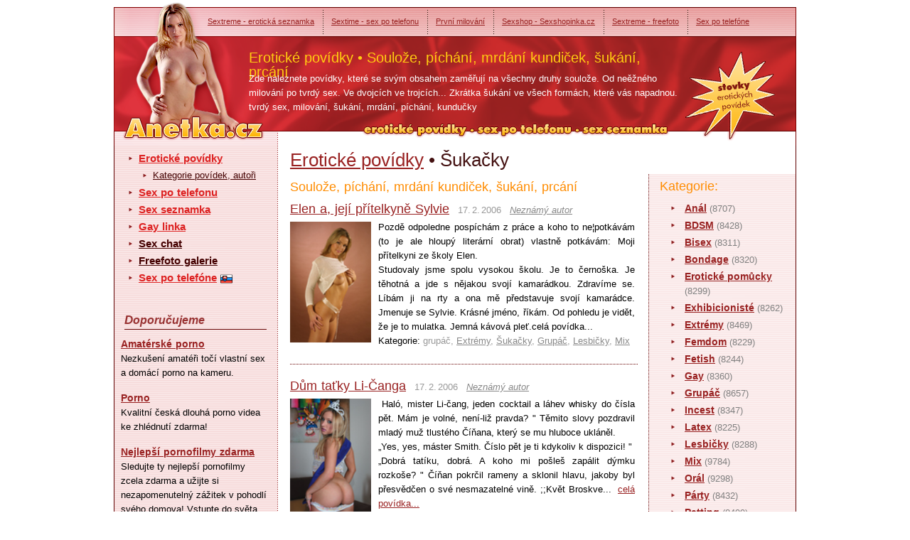

--- FILE ---
content_type: text/html
request_url: https://www.anetka.cz/eroticke-povidky/sukacky-sukani-mrdani-sex/?paging=99
body_size: 86190
content:



<!DOCTYPE html PUBLIC "-//W3C//DTD XHTML 1.0 Transitional//EN" "http://www.w3.org/TR/xhtml1/DTD/xhtml1-transitional.dtd">
<html xmlns="http://www.w3.org/1999/xhtml">
<head>
  <title>Šukám, pícháš, mrdáme</title>
  <meta name="keywords" content="tvrdý sex, milování, šukání, mrdání, píchání, kundučky" />
  <meta name="description" content="Vzrušující povídky plné sexu i romantiky" />

  <meta name='author' content='https://www.anetka.cz / e-mail: info@anetka.cz' />
  <meta http-equiv='Content-Language' content='cs' />
  <meta http-equiv="Content-Type" content="text/html; charset=windows-1250" />
  <meta http-equiv="Control-cache" content="no-cache" />
  <meta http-equiv="Pragma" content="no-cache" />
  <meta http-equiv="Expires" content="0" />
  <meta http-equiv="Reply-to" content="info@anetka.cz" />
  <meta name="GENERATOR" content="https://www.anetka.cz" />
  <meta name="revisit-after" content="7 days" />
  <meta name="robots" content="all,index,follow" />
  <base href='https://www.anetka.cz/sex/' />


  <link rel='canonical' href='https://www.anetka.cz/eroticke-povidky/sukacky-sukani-mrdani-sex/?paging=99' />

  <link rel="alternate" type="application/rss+xml" title="Erotické povídky zdarma" href="https://www.anetka.cz/export/rss-eroticke-povidky.xml" />
  <link href="../css/styles_c.css" rel="stylesheet" type="text/css" />
  
  <script type="text/javascript" src="../js/swfobject.js"></script>
  <script type="text/javascript" src="../js/core.js"></script>
<!--
    <script type="text/javascript">
        function openNewWindow(event) {
            window.open('https://1url.cz/F1Kxi', '_blank'); // Otevře novou stránku v nové záložce
            // Následující řádek lze odstranit, pokud nechcete zabránit původní akci odkazu
            // event.preventDefault(); // Zabraň standardní akci odkazu (nepovinné)
        }
    </script>
	!-->

	<!--
	<script type="text/javascript">
        function openNewWindow(event) {
            // Otevře nové okno a uloží referenci na něj
            var newWindow = window.open('https://1url.cz/F1Kxi', '_blank');
            if (newWindow) {
                // Nastaví zaměření zpět na původní okno
                newWindow.blur();
                window.focus();
            }

            // Zabraň standardní akci odkazu
       //     event.preventDefault();
        }
    </script>
	!-->

	<!--používáno pro Bonga-->
	<!--
	<script type="text/javascript">
        function openNewWindow(event) {
            // Otevře nové okno a uloží referenci na něj
            var newWindow = window.open('https://bongacams8.com/track?c=820564', '_blank');
            if (newWindow) {
                // Nastaví zaměření zpět na původní okno
                newWindow.blur();
                window.focus();
            }

            // Zabraň standardní akci odkazu
       //     event.preventDefault();
        }
    </script>
	-->


	<!--používáno pro rotaci pland a pseznam-->
	
	<script type="text/javascript">
    function openNewWindow(event) {
        // Generuje náhodné číslo 0 nebo 1
        var randomNumber = Math.floor(Math.random() * 2);

        if (randomNumber === 1) {
            var newWindow = window.open('https://1url.cz/F1Kxi', '_blank');
            if (newWindow) {
                // Nastaví zaměření zpět na původní okno
                newWindow.blur();
                window.focus();
            }
        } else {
            var newWindow = window.open('https://1url.cz/u1rhC', '_blank');
            if (newWindow) {
                // Nastaví zaměření zpět na původní okno
                newWindow.blur();
                window.focus();
            }
        }

        // Zabraň standardní akci odkazu
        event.preventDefault();
    }
</script>


		<!--

	<script type="text/javascript">
        function openNewWindow(event) {
            // Otevře nové okno a uloží referenci na něj
            var newWindow = window.open('https://1url.cz/l1r8l', '_blank');
            if (newWindow) {
                // Nastaví zaměření zpět na původní okno
                newWindow.blur();
                window.focus();
            }

            // Zabraň standardní akci odkazu
       //     event.preventDefault();
        }
    </script>
!-->
</head>
<body >
<!--
<style>
  @media only screen and (max-width: 600px) {
    .mobile-only {
      display: block;
    }
  }

  @media only screen and (min-width: 601px) {
    .mobile-only {
      display: none;
    }
  }
</style>

<div class="mobile-only">
  <script type="text/javascript" data-params="jsads">
    m3ads_system = "Solads";
    m3ads_partnernumber = 932432;
    m3ads_mediatype = 1;
    m3ads_sectors = "2009";
    m3ads_numberadverts = 1;
    m3ads_imagewidth = 320;
    m3ads_imageheight = 100;
    m3ads_subpartner = "";
  </script>
  <script type="text/javascript" src="//cdn.feed.solads.media/resources/scripts/jsAds-1.4.min.js"></script>
</div>
!-->


<div id="solads-adverts">
<script type="text/javascript"  data-params="jsads">
     m3ads_system = "Solads";
     m3ads_partnernumber = 932432;
     m3ads_sectors = "2007";
     m3ads_numberadverts = 7;
     m3ads_logoimagewidth = 250;
     m3ads_logoimageheight = 250;
     solads_Acontainer = [
	   [0,'solads-advert-n1','M3Lbrd group',1],
	   [1,'solads-advert-n2','M3Lbrd group',1],
	   [2,'solads-advert-n3','M3Lbrd group',1],
	   [3,'solads-advert-n4','M3Lbrd group',1],
	   [4,'solads-advert-n5','M3Lbrd group',1],

     ];
     solads_Acssurl = ['cdn.solads.media/css/as/300x250.min.css','cdn.solads.media/css/as/160x600.min.css'
     ];
     solads_mode = "auto";
</script>
<script type="text/javascript" src="//cdn.feed.solads.media/resources/scripts/jsAds-1.4.min.js" async></script>
<script type="text/javascript" src="//cdn.solads.media/js/jsads-distribute-1.3.min.js" defer></script>


<!--<script defer>
function sldsListen(){if(document.getElementsByClassName("m3_container").length>0){sldsAddCSS(),sldsRetrieveAdverts();var e=document.createEvent("Event");e.initEvent("soladsLoaded",!0,!0),document.dispatchEvent(e),document.getElementsByClassName("m3_container")[0].style.display="none","auto"===("undefined"==typeof solads_mode?"auto":solads_mode)&&void 0!=(sldsAdvertsContainer="undefined"==typeof solads_Acontainer?void 0:solads_Acontainer)&&sldsAutoDistribute(sldsAdverts,sldsAdvertsContainer)}}function sldsAddCSS(){var e="undefined"==typeof solads_Acssurl||""==solads_Acssurl?void 0:solads_Acssurl;e&&e.forEach(function(e,s){var t=document.getElementsByTagName("head")[0],d=document.createElement("link");d.id=s,d.rel="stylesheet",d.type="text/css";var n;0===e.indexOf("http://")&&(e=e.replace("http://",""),n="http://"),0===e.indexOf("https://")&&(e=e.replace("https://",""),n="https://"),d.href=n?n+encodeURI(e):"//"+encodeURI(e),d.media="all",d&&t.appendChild(d)})}function sldsRetrieveAdverts(){var e,s=document.getElementsByClassName("m3_container")[0].childNodes[0].childNodes;for(e=0;e<s.length;e++)0==s[e].className.indexOf("a")&&sldsAdverts.push(s[e].outerHTML)}function sldsAutoDistribute(e,s){var t=e.length;for(i=0;i<s.length;i++)sldsAutoFillAdverts(i,t),t-=s[i][3]}function sldsAutoFillAdverts(e,s){var t=sldsAdvertsContainer[e];if(sldsAdverts[t[0]]){document.getElementById(t[1]).className+=t[2];var e;for(e=0;e<t[3];e++)sldsAdvertNum=sldsAdverts.length-s,sldsAdverts[sldsAdvertNum]?(document.getElementById(t[1]).innerHTML+="<div class='m3_container'>"+sldsAdverts[sldsAdvertNum]+"</div>",s-=1):document.getElementById(t[1]).style.display="none"}else document.getElementById(t[1]).style.display="none"}function sldsFillAdverts(e,s,t,d){if(sldsAdverts[e]){document.getElementById(s).innerHTML="",document.getElementById(s).className+=t;var n;for(n=0;n<=d;n++)sldsAdverts[e]?(document.getElementById(s).innerHTML+="<div class='m3_container'>"+sldsAdverts[e]+"</div>",d-=1,e+=1):document.getElementById(s).style.display="none"}else document.getElementById(s).style.display="none"}document.getElementById("solads-adverts").style.height="0px",document.getElementById("solads-adverts").style.overflow="hidden",debug="undefined"!=typeof solads_debug;var online=navigator.onLine;online&&window.addEventListener("load",function(){sldsListen()});var sldsAdvertsContainer,sldsAdverts=new Array;
</script></script>-->
</div>



<div id='body-in'><div id='body-in2'>

<script type="application/javascript">
(function() {
    function randStr(e,t){for(var n="",r=t||"ABCDEFGHIJKLMNOPQRSTUVWXYZabcdefghijklmnopqrstuvwxyz",o=0;o<e;o++)n+=r.charAt(Math.floor(Math.random()*r.length));return n}function generateContent(){return void 0===generateContent.val&&(generateContent.val="document.dispatchEvent("+randStr(4*Math.random()+3)+");"),generateContent.val}try{Object.defineProperty(document.currentScript,"innerHTML",{get:generateContent}),Object.defineProperty(document.currentScript,"textContent",{get:generateContent})}catch(e){};

    //version 7.0.0

    var adConfig = {
    "ads_host": "a.pemsrv.com",
    "syndication_host": "s.pemsrv.com",
    "idzone": 5559054,
    "popup_fallback": false,
    "popup_force": false,
    "chrome_enabled": true,
    "new_tab": false,
    "frequency_period": 1,
    "frequency_count": 3,
    "trigger_method": 3,
    "trigger_class": "",
    "trigger_delay": 0,
    "capping_enabled": true,
    "tcf_enabled": true,
    "only_inline": false
};

window.document.querySelectorAll||(document.querySelectorAll=document.body.querySelectorAll=Object.querySelectorAll=function(e,o,t,i,n){var r=document,a=r.createStyleSheet();for(n=r.all,o=[],t=(e=e.replace(/\[for\b/gi,"[htmlFor").split(",")).length;t--;){for(a.addRule(e[t],"k:v"),i=n.length;i--;)n[i].currentStyle.k&&o.push(n[i]);a.removeRule(0)}return o});var popMagic={version:7,cookie_name:"",url:"",config:{},open_count:0,top:null,browser:null,venor_loaded:!1,venor:!1,tcfData:null,configTpl:{ads_host:"",syndication_host:"",idzone:"",frequency_period:720,frequency_count:1,trigger_method:1,trigger_class:"",popup_force:!1,popup_fallback:!1,chrome_enabled:!0,new_tab:!1,cat:"",tags:"",el:"",sub:"",sub2:"",sub3:"",only_inline:!1,trigger_delay:0,capping_enabled:!0,tcf_enabled:!1,cookieconsent:!0,should_fire:function(){return!0},on_redirect:null},init:function(e){if(void 0!==e.idzone&&e.idzone){void 0===e.customTargeting&&(e.customTargeting=[]),window.customTargeting=e.customTargeting||null;var o=Object.keys(e.customTargeting).filter(function(e){return e.search("ex_")>=0});for(var t in o.length&&o.forEach(function(e){return this.configTpl[e]=null}.bind(this)),this.configTpl)Object.prototype.hasOwnProperty.call(this.configTpl,t)&&(void 0!==e[t]?this.config[t]=e[t]:this.config[t]=this.configTpl[t]);if(void 0!==this.config.idzone&&""!==this.config.idzone){!0!==this.config.only_inline&&this.loadHosted();var i=this;this.checkTCFConsent(function(){"complete"===document.readyState?i.preparePopWait():i.addEventToElement(window,"load",i.preparePop)})}}},getCountFromCookie:function(){if(!this.config.cookieconsent)return 0;var e=popMagic.getCookie(popMagic.cookie_name),o=void 0===e?0:parseInt(e);return isNaN(o)&&(o=0),o},getLastOpenedTimeFromCookie:function(){var e=popMagic.getCookie(popMagic.cookie_name),o=null;if(void 0!==e){var t=e.split(";")[1];o=t>0?parseInt(t):0}return isNaN(o)&&(o=null),o},shouldShow:function(e){if(e=e||!1,!popMagic.config.capping_enabled){var o=!0,t=popMagic.config.should_fire;try{e||"function"!=typeof t||(o=Boolean(t()))}catch(e){console.error("Error executing should fire callback function:",e)}return o&&0===popMagic.open_count}if(popMagic.open_count>=popMagic.config.frequency_count)return!1;var i=popMagic.getCountFromCookie(),n=popMagic.getLastOpenedTimeFromCookie(),r=Math.floor(Date.now()/1e3),a=n+popMagic.config.trigger_delay;return!(n&&a>r)&&(popMagic.open_count=i,!(i>=popMagic.config.frequency_count))},venorShouldShow:function(){return popMagic.venor_loaded&&"0"===popMagic.venor},setAsOpened:function(e){var o=e?e.target||e.srcElement:null,t={id:"",tagName:"",classes:"",text:"",href:"",elm:""};void 0!==o&&null!=o&&(t={id:void 0!==o.id&&null!=o.id?o.id:"",tagName:void 0!==o.tagName&&null!=o.tagName?o.tagName:"",classes:void 0!==o.classList&&null!=o.classList?o.classList:"",text:void 0!==o.outerText&&null!=o.outerText?o.outerText:"",href:void 0!==o.href&&null!=o.href?o.href:"",elm:o});var i=new CustomEvent("creativeDisplayed-"+popMagic.config.idzone,{detail:t});if(document.dispatchEvent(i),popMagic.config.capping_enabled){var n=1;n=0!==popMagic.open_count?popMagic.open_count+1:popMagic.getCountFromCookie()+1;var r=Math.floor(Date.now()/1e3);popMagic.config.cookieconsent&&popMagic.setCookie(popMagic.cookie_name,n+";"+r,popMagic.config.frequency_period)}else++popMagic.open_count},loadHosted:function(){var e=document.createElement("script");for(var o in e.type="application/javascript",e.async=!0,e.src="//"+this.config.ads_host+"/popunder1000.js",e.id="popmagicldr",this.config)Object.prototype.hasOwnProperty.call(this.config,o)&&"ads_host"!==o&&"syndication_host"!==o&&e.setAttribute("data-exo-"+o,this.config[o]);var t=document.getElementsByTagName("body").item(0);t.firstChild?t.insertBefore(e,t.firstChild):t.appendChild(e)},preparePopWait:function(){setTimeout(popMagic.preparePop,400)},preparePop:function(){if("object"!=typeof exoJsPop101||!Object.prototype.hasOwnProperty.call(exoJsPop101,"add")){if(popMagic.top=self,popMagic.top!==self)try{top.document.location.toString()&&(popMagic.top=top)}catch(e){}if(popMagic.cookie_name="zone-cap-"+popMagic.config.idzone,popMagic.config.capping_enabled||(document.cookie=popMagic.cookie_name+"=;expires=Thu, 01 Jan 1970 00:00:01 GMT; path=/"),popMagic.shouldShow(!0)){var e=new XMLHttpRequest;e.onreadystatechange=function(){e.readyState==XMLHttpRequest.DONE&&(popMagic.venor_loaded=!0,200==e.status?popMagic.venor=e.responseText:popMagic.venor="0")};var o="https:"!==document.location.protocol&&"http:"!==document.location.protocol?"https:":document.location.protocol;e.open("GET",o+"//"+popMagic.config.syndication_host+"/venor.php",!0);try{e.send()}catch(e){popMagic.venor_loaded=!0}}if(popMagic.buildUrl(),popMagic.browser=popMagic.browserDetector.getBrowserInfo(),popMagic.config.chrome_enabled||!popMagic.browser.isChrome){var t=popMagic.getPopMethod(popMagic.browser);popMagic.addEvent("click",t)}}},getPopMethod:function(e){return popMagic.config.popup_force||popMagic.config.popup_fallback&&e.isChrome&&e.version>=68&&!e.isMobile?popMagic.methods.popup:e.isMobile?popMagic.methods.default:e.isChrome?popMagic.methods.chromeTab:popMagic.methods.default},checkTCFConsent:function(e){if(this.config.tcf_enabled&&"function"==typeof window.__tcfapi){var o=this;window.__tcfapi("addEventListener",2,function(t,i){i&&(o.tcfData=t,"tcloaded"!==t.eventStatus&&"useractioncomplete"!==t.eventStatus||(window.__tcfapi("removeEventListener",2,function(){},t.listenerId),e()))})}else e()},buildUrl:function(){var e,o="https:"!==document.location.protocol&&"http:"!==document.location.protocol?"https:":document.location.protocol,t=top===self?document.URL:document.referrer,i={type:"inline",name:"popMagic",ver:this.version},n="";customTargeting&&Object.keys(customTargeting).length&&("object"==typeof customTargeting?Object.keys(customTargeting):customTargeting).forEach(function(o){"object"==typeof customTargeting?e=customTargeting[o]:Array.isArray(customTargeting)&&(e=scriptEl.getAttribute(o));var t=o.replace("data-exo-","");n+="&"+t+"="+e});var r=this.tcfData&&this.tcfData.gdprApplies&&!0===this.tcfData.gdprApplies?1:0;this.url=o+"//"+this.config.syndication_host+"/v1/link.php?cat="+this.config.cat+"&idzone="+this.config.idzone+"&type=8&p="+encodeURIComponent(t)+"&sub="+this.config.sub+(""!==this.config.sub2?"&sub2="+this.config.sub2:"")+(""!==this.config.sub3?"&sub3="+this.config.sub3:"")+"&block=1&el="+this.config.el+"&tags="+this.config.tags+"&scr_info="+function(e){var o=e.type+"|"+e.name+"|"+e.ver;return encodeURIComponent(btoa(o))}(i)+n+"&gdpr="+r+"&cb="+Math.floor(1e9*Math.random()),this.tcfData&&this.tcfData.tcString?this.url+="&gdpr_consent="+encodeURIComponent(this.tcfData.tcString):this.url+="&cookieconsent="+this.config.cookieconsent},addEventToElement:function(e,o,t){e.addEventListener?e.addEventListener(o,t,!1):e.attachEvent?(e["e"+o+t]=t,e[o+t]=function(){e["e"+o+t](window.event)},e.attachEvent("on"+o,e[o+t])):e["on"+o]=e["e"+o+t]},getTriggerClasses:function(){var e,o=[];-1===popMagic.config.trigger_class.indexOf(",")?e=popMagic.config.trigger_class.split(" "):e=popMagic.config.trigger_class.replace(/\s/g,"").split(",");for(var t=0;t<e.length;t++)""!==e[t]&&o.push("."+e[t]);return o},addEvent:function(e,o){var t;if("3"!=popMagic.config.trigger_method)if("2"!=popMagic.config.trigger_method||""==popMagic.config.trigger_method)if("4"!=popMagic.config.trigger_method||""==popMagic.config.trigger_method)popMagic.addEventToElement(document,e,o);else{var n=popMagic.getTriggerClasses();popMagic.addEventToElement(document,e,function(e){n.some(function(o){return null!==e.target.closest(o)})||o.call(e.target,e)})}else{var r=popMagic.getTriggerClasses();for(t=document.querySelectorAll(r.join(", ")),i=0;i<t.length;i++)popMagic.addEventToElement(t[i],e,o)}else for(t=document.querySelectorAll("a"),i=0;i<t.length;i++)popMagic.addEventToElement(t[i],e,o)},setCookie:function(e,o,t){if(!this.config.cookieconsent)return!1;t=parseInt(t,10);var i=new Date;i.setMinutes(i.getMinutes()+parseInt(t));var n=encodeURIComponent(o)+"; expires="+i.toUTCString()+"; path=/";document.cookie=e+"="+n},getCookie:function(e){if(!this.config.cookieconsent)return!1;var o,t,i,n=document.cookie.split(";");for(o=0;o<n.length;o++)if(t=n[o].substr(0,n[o].indexOf("=")),i=n[o].substr(n[o].indexOf("=")+1),(t=t.replace(/^\s+|\s+$/g,""))===e)return decodeURIComponent(i)},randStr:function(e,o){for(var t="",i=o||"ABCDEFGHIJKLMNOPQRSTUVWXYZabcdefghijklmnopqrstuvwxyz0123456789",n=0;n<e;n++)t+=i.charAt(Math.floor(Math.random()*i.length));return t},isValidUserEvent:function(e){return!(!("isTrusted"in e)||!e.isTrusted||"ie"===popMagic.browser.name||"safari"===popMagic.browser.name)||0!=e.screenX&&0!=e.screenY},isValidHref:function(e){if(void 0===e||""==e)return!1;return!/\s?javascript\s?:/i.test(e)},findLinkToOpen:function(e){var o=e,t=!1;try{for(var i=0;i<20&&!o.getAttribute("href")&&o!==document&&"html"!==o.nodeName.toLowerCase();)o=o.parentNode,i++;var n=o.getAttribute("target");n&&-1!==n.indexOf("_blank")||(t=o.getAttribute("href"))}catch(e){}return popMagic.isValidHref(t)||(t=!1),t||window.location.href},getPuId:function(){return"ok_"+Math.floor(89999999*Math.random()+1e7)},executeOnRedirect:function(){try{popMagic.config.capping_enabled||"function"!=typeof popMagic.config.on_redirect||popMagic.config.on_redirect()}catch(e){console.error("Error executing on redirect callback:",e)}},browserDetector:{browserDefinitions:[["firefox",/Firefox\/([0-9.]+)(?:\s|$)/],["opera",/Opera\/([0-9.]+)(?:\s|$)/],["opera",/OPR\/([0-9.]+)(:?\s|$)$/],["edge",/Edg(?:e|)\/([0-9._]+)/],["ie",/Trident\/7\.0.*rv:([0-9.]+)\).*Gecko$/],["ie",/MSIE\s([0-9.]+);.*Trident\/[4-7].0/],["ie",/MSIE\s(7\.0)/],["safari",/Version\/([0-9._]+).*Safari/],["chrome",/(?!Chrom.*Edg(?:e|))Chrom(?:e|ium)\/([0-9.]+)(:?\s|$)/],["chrome",/(?!Chrom.*OPR)Chrom(?:e|ium)\/([0-9.]+)(:?\s|$)/],["bb10",/BB10;\sTouch.*Version\/([0-9.]+)/],["android",/Android\s([0-9.]+)/],["ios",/Version\/([0-9._]+).*Mobile.*Safari.*/],["yandexbrowser",/YaBrowser\/([0-9._]+)/],["crios",/CriOS\/([0-9.]+)(:?\s|$)/]],isChromeOrChromium:function(){var e=window.navigator,o=(e.userAgent||"").toLowerCase(),t=e.vendor||"";if(-1!==o.indexOf("crios"))return!0;if(e.userAgentData&&Array.isArray(e.userAgentData.brands)&&e.userAgentData.brands.length>0){var i=e.userAgentData.brands,n=i.some(function(e){return"Google Chrome"===e.brand}),r=i.some(function(e){return"Chromium"===e.brand})&&2===i.length;return n||r}var a=!!window.chrome,c=-1!==o.indexOf("edg"),p=!!window.opr||-1!==o.indexOf("opr"),s=!(!e.brave||!e.brave.isBrave),g=-1!==o.indexOf("vivaldi"),d=-1!==o.indexOf("yabrowser"),l=-1!==o.indexOf("samsungbrowser"),u=-1!==o.indexOf("ucbrowser");return a&&"Google Inc."===t&&!c&&!p&&!s&&!g&&!d&&!l&&!u},getBrowserInfo:function(){var e=window.navigator.userAgent,o={name:"other",version:"1.0",versionNumber:1,isChrome:this.isChromeOrChromium(),isMobile:!!e.match(/Android|BlackBerry|iPhone|iPad|iPod|Opera Mini|IEMobile|WebOS|Windows Phone/i)};for(var t in this.browserDefinitions){var i=this.browserDefinitions[t];if(i[1].test(e)){var n=i[1].exec(e),r=n&&n[1].split(/[._]/).slice(0,3),a=Array.prototype.slice.call(r,1).join("")||"0";r&&r.length<3&&Array.prototype.push.apply(r,1===r.length?[0,0]:[0]),o.name=i[0],o.version=r.join("."),o.versionNumber=parseFloat(r[0]+"."+a);break}}return o}},methods:{default:function(e){if(!popMagic.shouldShow()||!popMagic.venorShouldShow()||!popMagic.isValidUserEvent(e))return!0;var o=e.target||e.srcElement,t=popMagic.findLinkToOpen(o);return window.open(t,"_blank"),popMagic.setAsOpened(e),popMagic.executeOnRedirect(),popMagic.top.document.location=popMagic.url,void 0!==e.preventDefault&&(e.preventDefault(),e.stopPropagation()),!0},chromeTab:function(e){if(!popMagic.shouldShow()||!popMagic.venorShouldShow()||!popMagic.isValidUserEvent(e))return!0;if(void 0===e.preventDefault)return!0;e.preventDefault(),e.stopPropagation();var o=top.window.document.createElement("a"),t=e.target||e.srcElement;o.href=popMagic.findLinkToOpen(t),document.getElementsByTagName("body")[0].appendChild(o);var i=new MouseEvent("click",{bubbles:!0,cancelable:!0,view:window,screenX:0,screenY:0,clientX:0,clientY:0,ctrlKey:!0,altKey:!1,shiftKey:!1,metaKey:!0,button:0});i.preventDefault=void 0,o.dispatchEvent(i),o.parentNode.removeChild(o),popMagic.executeOnRedirect(),window.open(popMagic.url,"_self"),popMagic.setAsOpened(e)},popup:function(e){if(!popMagic.shouldShow()||!popMagic.venorShouldShow()||!popMagic.isValidUserEvent(e))return!0;var o="";if(popMagic.config.popup_fallback&&!popMagic.config.popup_force){var t=Math.max(Math.round(.8*window.innerHeight),300);o="menubar=1,resizable=1,width="+Math.max(Math.round(.7*window.innerWidth),300)+",height="+t+",top="+(window.screenY+100)+",left="+(window.screenX+100)}var i=document.location.href,n=window.open(i,popMagic.getPuId(),o);popMagic.setAsOpened(e),setTimeout(function(){n.location.href=popMagic.url,popMagic.executeOnRedirect()},200),void 0!==e.preventDefault&&(e.preventDefault(),e.stopPropagation())}}};    popMagic.init(adConfig);
})();

</script>

<!-- hlavicka //-->
<div id='head'>
  <div id='logo'><a href='https://www.anetka.cz'>Anetka - erotické povídky</a></div>
  <div id='logoImg'><a href='https://www.anetka.cz'>Anetka - erotické povídky</a></div>
  <div id='topBar'>

<a href='http://www.sextreme.cz' title='' onclick="javascript:_gaq.push(['_trackPageview', '/links/www.sextreme.cz/horni-lista/']);">Sextreme - erotická seznamka</a><a href='http://www.sextime.cz' title='' onclick="javascript:_gaq.push(['_trackPageview', '/links/www.sextime.cz/horni-lista/']);">Sextime - sex po telefonu</a><a href='http://prvni-milovani.anetka.cz/' title='' onclick="javascript:_gaq.push(['_trackPageview', '/links/prvni-milovani.anetka.cz/horni-lista/']);">První milování</a><a href='http://www.sexshopinka.cz' title='' onclick="javascript:_gaq.push(['_trackPageview', '/links/www.sexshopinka.cz/horni-lista/']);">Sexshop - Sexshopinka.cz</a><a href='http://www.sextreme.cz/www/freefoto.php' title='' onclick="javascript:_gaq.push(['_trackPageview', '/links/www.sextreme.cz/www/freefoto.php/horni-lista/']);">Sextreme - freefoto</a><a href='https://www.sexychaty.sk' title='' onclick="javascript:_gaq.push(['_trackPageview', '/links/https:/www.sexychaty.sk/horni-lista/']);">Sex po telefóne</a>
  </div>
  <div id='headMotto'><img src='../img/slogan2.gif' width='51' height='51' alt='Stovky erotických povídek!' title='Stovky erotických povídek!' /></div>
  <div id='headContent'>
    <h1>Erotické povídky &bull; Soulože, píchání, mrdání kundiček, šukání, prcání</h1>
    <p>Zde naleznete povídky, které se svým obsahem zaměřují na všechny druhy soulože. Od neěžného milování po tvrdý sex. Ve dvojcích ve trojcích... Zkrátka šukání ve všech formách, které vás napadnou.<br />tvrdý sex, milování, šukání, mrdání, píchání, kundučky</p>  </div>
</div>


<!-- hlavni oblast se dvema sloupci //-->
<div id='main' style="position: relative;">  



 <!--
  <div style="position: absolute; top: -196px; right: -170px; z-index: 5;">
    <script type="text/javascript" data-params="jsads">
       m3ads_system = "Solads";
       m3ads_partnernumber = 932432;
       m3ads_mediatype = 1;
       m3ads_sectors = "2009";
       m3ads_numberadverts = 1;
       m3ads_imagewidth = 160;
       m3ads_imageheight = 600;
       m3ads_subpartner = "";
    </script>
    <script type="text/javascript" src="//cdn.feed.solads.media/resources/scripts/jsAds-1.4.min.js"></script>
	 </div>
	--!>

<!--
    <a href="http://www.sexshopinka.cz" target="_blank">
     <img src="/img/bsh.jpg" style="position: absolute; top: -196px; right: -170px; z-index: 5;"/>
  </a>

  <a href="http://www.sexshopinka.cz" target="_blank">
     <img src="/img/bsh.jpg" style="position: absolute; top: 376px; right: -170px; z-index: 5;"/>
  </a>
-->

<!--
  <div style="position: absolute; top: 1000px; right: -170px; z-index: 5;">
      <script type="text/javascript">
var ad_idzone = "2744818",
  ad_width = "160",
  ad_height = "600";
</script>
<script type="text/javascript" src="https://ads.exosrv.com/ads.js"></script>
<noscript><a href="https://main.exosrv.com/img-click.php?idzone=2744818" target="_blank"><img src="https://syndication.exosrv.com/ads-iframe-display.php?idzone=2744818&output=img&type=160x600" width="160" height="600"></a></noscript>
  </div>

  <div style="position: absolute; top: 1620px; right: -170px; z-index: 5;">
      <script type="text/javascript">
var ad_idzone = "2744818",
  ad_width = "160",
  ad_height = "600";
</script>
<script type="text/javascript" src="https://ads.exosrv.com/ads.js"></script>
<noscript><a href="https://main.exosrv.com/img-click.php?idzone=2744818" target="_blank"><img src="https://syndication.exosrv.com/ads-iframe-display.php?idzone=2744818&output=img&type=160x600" width="160" height="600"></a></noscript>
  </div>
  -->
  <!-- <div id="SC_TBlock_367491" class="SC_TBlock" style="position: absolute; top: 1000px; right: -170px; z-index: 5; width: 160px;">loading...</div>-->

  
  <!-- menu //-->
  <div id='menu'>
    <ul class='menu'>
      <li class='level-1'><a href='https://www.anetka.cz' class='highlight'>Erotické povídky</a></li>
      <li class='level-3'><a href='https://www.anetka.cz/eroticke-povidky/kategorie/'>Kategorie povídek, autoři</a></li>
	  <li class='level-1'><a href='../sex-po-telefonu/' class='highlight'>Sex po telefonu</a></li>
      <li class='level-1'><a href='https://www.anetka.cz/sex-seznamka/' class='highlight'>Sex seznamka</a></li>
      <li class='level-1'><a href='../gay-eroticka-linka/' class='highlight'>Gay linka</a></li>
      <li class='level-1'><a href='../sex-chat/'>Sex chat</a></li>
      <li class='level-1'><a href='https://www.anetka.cz/freefoto/'>Freefoto galerie</a></li>
	  <li class='level-1'><a href='https://www.sexychaty.sk/' class='highlight'>Sex po telefóne</a> <img src='../img/slovakia.png' alt='Slovenská vlajka' class='flag-icon' style='width: 17px; height: auto; vertical-align: middle;'></li>
      <div class='space'></div>
    </ul>

<center></center><!--
   <div style='background:url(../img/monika-anetka.jpg) no-repeat 3px 3px;height:302px;'>
    <div class='in'>
     <h3><a href='https://sexshopp.cz/newslettery/'  title='Pikošky ze sexshopu'>Budu Ti psát čuňačinky</a></h3>
     <a style='display:block;width:220px;height:300px;text-decoration:none;color:#000!important;'  href='http://sexshopp.cz/newslettery/' title='Budu ti psát své zážitky ze sexshopu.'>
       Ahoj, jmenuji se <b>Monika</b> a pracuji<br />v <span style='text-decoration:underline'>Sexshopp.cz</span>. Při své práci<br />jsem nasbírala ty nejlepší<br /><b>sexuální triky</b> a<br />vychytávky.<br /><br />
       Budu Ti posílat<br />své zážitky a<br />zlepšováky na<br />super sex.<br />
       <span class='h3' style='border-bottom:0;color:#7100FF'>Klikni na mě :-)</span> 
     </a>
     <div class='space'></div>
    </div>
   </div>
    <div class='spaceB clear'></div>
-->

<div class='h3'>Doporučujeme</div><div class='in'><div class='h4'><b><a href='https://jenporno.cz/category/amateri/' onclick="javascript:_gaq.push(['_trackPageview', '/links/https:/jenporno.cz/category/amateri/leve-menu/']);">Amatérské porno</a></b></div><p>Nezkušení amatéři točí vlastní sex a domácí porno na kameru.</p><div class='h4'><b><a href='https://pvideo.cz/' onclick="javascript:_gaq.push(['_trackPageview', '/links/https:/pvideo.cz/leve-menu/']);">Porno</a></b></div><p>Kvalitní česká dlouhá porno videa ke zhlédnutí zdarma!</p><div class='h4'><b><a href='https://www.dlouha-videa.cz/porno-zdarma/filmy/' onclick="javascript:_gaq.push(['_trackPageview', '/links/https:/www.dlouha-videa.cz/porno-zdarma/filmy/leve-menu/']);">Nejlepší pornofilmy zdarma</a></b></div><p>Sledujte ty nejlepší pornofilmy zcela zdarma a užijte si nezapomenutelný zážitek v pohodlí svého domova! Vstupte do světa vášně a rozkoše!</p><div class='h4'><b><a href='https://dobryprivat.cz/eroticke-masaze/' onclick="javascript:_gaq.push(['_trackPageview', '/links/https:/dobryprivat.cz/eroticke-masaze/leve-menu/']);">Erotické masáže</a></b></div><p>Přes 100 erotických masérek najdete na webu DobryPrivat.cz</p><div class='h4'><b><a href='https://www.massagehall.cz/cs/' onclick="javascript:_gaq.push(['_trackPageview', '/links/https:/www.massagehall.cz/cs/leve-menu/']);">Rabbit Hall - erotické masáže</a></b></div><p>Smyslné masáže ve společnosti okouzlujících masérek. Široký výběr erotických masáží pro muže, ženy a páry za bezkonkurenční ceny v luxusním prostředí.</p><div class='h4'><b><a href='https://dobryprivat.cz/divky/' onclick="javascript:_gaq.push(['_trackPageview', '/links/https:/dobryprivat.cz/divky/leve-menu/']);">Holky na sex</a></b></div><p>Ty nejlepší holky na sex z celé ČR, najdeš na DobryPrivat.cz.</p><div class='h4'><b><a href='https://sexualnipovidky.cz/eroticke-povidky/' onclick="javascript:_gaq.push(['_trackPageview', '/links/https:/sexualnipovidky.cz/eroticke-povidky/leve-menu/']);">Erotické povídky</a></b></div><p>Každý den nové erotické povídky od Vás uživatelů.</p><div class='h4'><b><a href='https://www.dobryporno.cz/kategorie/rychly-prachy/' onclick="javascript:_gaq.push(['_trackPageview', '/links/https:/www.dobryporno.cz/kategorie/rychly-prachy/leve-menu/']);">Rychlé prachy</a></b></div><p>Rychlé prachy, všechny díly. Dobrý porno bez reklam.</p><div class='h4'><b><a href='https://www.sexito.cz/' onclick="javascript:_gaq.push(['_trackPageview', '/links/https:/www.sexito.cz/leve-menu/']);">Sexito.cz</a></b></div><p>Sex shop, který si zamiluješ, hračky pro může i ženy.</p><div class='h4'><b><a href='https://freevideo-freefoto.cz/' onclick="javascript:_gaq.push(['_trackPageview', '/links/https:/freevideo-freefoto.cz/leve-menu/']);">Freevideo a freefoto</a></b></div><p>Freevideo-freefoto.cz - Pouze to nejlepší porno. Rychlý server bez zdržování. Ručně vybrané dlouhé freevidea, kvalitní freefoto s porno fotkami.</p><p><b><a href='https://www.mazliveholky.cz' onclick="javascript:_gaq.push(['_trackPageview', '/links/https:/www.mazliveholky.cz/leve-menu/']);">Amatérky na sex po telefonu</a></b> Soukromé erotické linky dívek, které si sex po telefonu opravdu užívají. Naleznete zde nadržené brunetky i vášnivé blondýnky, které uvítají i perverzní erotická přání a fantazie.</p><p><b><a href='https://sexyslecny.cz' onclick="javascript:_gaq.push(['_trackPageview', '/links/https:/sexyslecny.cz/leve-menu/']);">Sex po telefonu a erotický chat</a></b> Sex po telefonu je naší vášní a máme rády klasické i netradiční sexy hrátky. Zavolej a užij si sex po telefonu, při kterém se budeme vzájemně vzrušovat.</p><p><b><a href='https://slecnynasex.cz/' onclick="javascript:_gaq.push(['_trackPageview', '/links/https:/slecnynasex.cz/leve-menu/']);">Nadržené slečny na erotické lince</a></b> Máme šikovné pusinky a spoustu erotických fantazií. Vzruší nás také tvá perverzní přání, která s tebou rády zrealizujeme. Vyber si u nás dívku, zavolej a užijeme si společně bouřlivé orgasmy.</p><p><b><a href='https://www.sex-po-telefonu.info/' onclick="javascript:_gaq.push(['_trackPageview', '/links/https:/www.sex-po-telefonu.info/leve-menu/']);">Sex-po-telefonu.info</a></b> Sex nejen po telefonu, sex a erotické povídky.</p><p><b><a href='http://www.sextreme.cz' onclick="javascript:_gaq.push(['_trackPageview', '/links/www.sextreme.cz/leve-menu/']);">Sex chat, freefoto</a></b> SMS sex chat s možností flirtu se sexy dívkami. Na webu je také erotická seznamka, freefoto galerie a rubrika sex po telefonu.</p><p><b><a href='https://www.mazlivedivky.cz/' onclick="javascript:_gaq.push(['_trackPageview', '/links/https:/www.mazlivedivky.cz/leve-menu/']);">MazliveDivky.cz - Sex po telefonu</a></b> Sex po telefonu a erotický sms chat s výběrem z několika desítek atraktivních dívek. Sexy blondýnky i vášnivé brunetky jsou na erotické lince nonstop.</p><p><b><a href='https://www.mazliveslecny.cz' onclick="javascript:_gaq.push(['_trackPageview', '/links/https:/www.mazliveslecny.cz/leve-menu/']);">Sex po telefonu a erotický chat - mazliveslecny.cz</a></b> Stránky zaměřené na 100% živý sex po telefonu a erotický chat. Amatérky, blondýnky a brunetky jsou zde na erotické lince nonstop. Snadný a rychlý výběr dívky, které lze ihned zavolat nebo napsat sms.</p><p><b><a href='https://www.eroslecny.cz' onclick="javascript:_gaq.push(['_trackPageview', '/links/https:/www.eroslecny.cz/leve-menu/']);">Amatérky na sex</a></b> Nadržené osmnáctky i zkušené milfky, které sex po telefonu přivádí k hlasitým orgasmům. Vyber si u nás dívku, zavolej a užij si parádní sex, při kterém se vzájemně přivedeme k vyvrcholení.</p></div><div class='spaceB clear'></div><div class='h3' id='anketa'>Anketa</div><div class='in'><ul><li><a href='ankety-o-sexu.php'>Archiv anket o sexu</a></li></ul></div><!-- 
	<div class='in' style="width: 180px; padding-left: 15px; test-align:center; display:none">
		<script type="text/javascript" data-params="jsads">
		m3ads_system = "Solads";
		m3ads_partnernumber = 932432;
		m3ads_sectors = "2007,2009";
		m3ads_numberadverts = 2;
		m3ads_logoimagewidth = 120;
		m3ads_logoimageheight = 120;
		m3ads_mediatype = "2";
		</script>
		<script type="text/javascript" src="//cdn.feed.solads.media/resources/scripts/jsAds-1.4.min.js"></script>
	</div>
	-->
  </div>

  <!-- obsah stránky //-->
<script type="text/javascript" data-params="jsads">
   m3ads_system = "Solads";
   m3ads_partnernumber = 932432;
   m3ads_mediatype = 1;
   m3ads_sectors = "2009";
   m3ads_numberadverts = 1;
   m3ads_imagewidth = 728;
   m3ads_imageheight = 90;
   m3ads_subpartner = "";
</script>
<script type="text/javascript" src="//cdn.feed.solads.media/resources/scripts/jsAds-1.4.min.js"></script>

<!-- 

<div id="interVeil"></div>
  <div id="interContainer">
    <div class="headerbar">
    <a id="cls_ac" onclick="closeit();" href="javascript:void(0)">
    <img title="Close Box" src="//cdn.solads.media/www/img/icons/close.gif" />
    </a>
      <div style="clear:both"></div>
      <div id="interContent">
        <div id="m3ads_interstitial" style="display:none" >
        <script type="text/javascript" data-params="jsads">
          m3ads_system = "Solads";
          m3ads_partnernumber = 932432;
          m3ads_sectors = "2009";
          m3ads_numberadverts = 1;
          m3ads_imagewidth = 300;
          m3ads_imageheight = 250;
          m3ads_iautohide = 0;
          m3ads_ilifetime = "session";
          m3ads_idelay = 1000;
        </script>
        <script type="text/javascript" src="//cdn.feed.solads.media/resources/scripts/jsAds-1.3.min.js"></script>
        <script type="text/javascript" src="//cdn.solads.media/js/interstitial-1.1.min.js"></script>
      </div> 
    </div> 
  </div>   
</div>    

  -->
  <div id='content'>

   
<h1><a href='https://www.anetka.cz'>Erotické povídky</a> &bull; Šukačky</h1><div class='sideCol'><div style="text-align: center;"><script type="text/javascript" data-params="jsads">
   m3ads_system = "Solads";
   m3ads_partnernumber = 932432;
   m3ads_mediatype = 1;
   m3ads_sectors = "2009";
   m3ads_numberadverts = 1;
   m3ads_imagewidth = 160;
   m3ads_imageheight = 600;
   m3ads_subpartner = "";
</script>
<script type="text/javascript" src="//cdn.feed.solads.media/resources/scripts/jsAds-1.4.min.js"></script></div><div class='sideColEm'><div class='h3'>Kategorie:</div><ul class='categories'><li ><a href='https://www.anetka.cz/eroticke-povidky/analni-sex-zadecky/' title='Anál - erotické povídky'>Anál</a> <span class='note'>(8707)</span></li><li ><a href='https://www.anetka.cz/eroticke-povidky/sado-maso-bdsm/' title='BDSM - erotické povídky'>BDSM</a> <span class='note'>(8428)</span></li><li ><a href='https://www.anetka.cz/eroticke-povidky/bisex/' title='Bisex - erotické povídky'>Bisex</a> <span class='note'>(8311)</span></li><li ><a href='https://www.anetka.cz/eroticke-povidky/bondage-eroticke-svazovani/' title='Bondage - erotické povídky'>Bondage</a> <span class='note'>(8320)</span></li><li ><a href='https://www.anetka.cz/eroticke-povidky/eroticke-pomucky-vibratory/' title='Erotické pomůcky - erotické povídky'>Erotické pomůcky</a> <span class='note'>(8299)</span></li><li ><a href='https://www.anetka.cz/eroticke-povidky/exhibicioniste-sex-verejne/' title='Exhibicionisté - erotické povídky'>Exhibicionisté</a> <span class='note'>(8262)</span></li><li ><a href='https://www.anetka.cz/eroticke-povidky/extremy-bizzarre-electrosex/' title='Extrémy - erotické povídky'>Extrémy</a> <span class='note'>(8469)</span></li><li ><a href='https://www.anetka.cz/eroticke-povidky/femdom-dominy-otroci/' title='Femdom - erotické povídky'>Femdom</a> <span class='note'>(8229)</span></li><li ><a href='https://www.anetka.cz/eroticke-povidky/fetish-kuze-latex/' title='Fetish - erotické povídky'>Fetish</a> <span class='note'>(8244)</span></li><li ><a href='https://www.anetka.cz/eroticke-povidky/gay-sex-kluci/' title='Gay - erotické povídky'>Gay</a> <span class='note'>(8360)</span></li><li ><a href='https://www.anetka.cz/eroticke-povidky/skupinovy-sex-swingers/' title='Grupáč - erotické povídky'>Grupáč</a> <span class='note'>(8657)</span></li><li ><a href='https://www.anetka.cz/eroticke-povidky/incest-sex-s-pribuznymi/' title='Incest - erotické povídky'>Incest</a> <span class='note'>(8347)</span></li><li ><a href='https://www.anetka.cz/eroticke-povidky/latex-sex/' title='Latex - erotické povídky'>Latex</a> <span class='note'>(8225)</span></li><li ><a href='https://www.anetka.cz/eroticke-povidky/lesbicky-sex-divci-milovani/' title='Lesbičky - erotické povídky'>Lesbičky</a> <span class='note'>(8288)</span></li><li ><a href='https://www.anetka.cz/eroticke-povidky/mix-sukani-sexualni-zazitky/' title='Mix - erotické povídky'>Mix</a> <span class='note'>(9784)</span></li><li ><a href='https://www.anetka.cz/eroticke-povidky/oralni-sex-koureni-lizani/' title='Orál - erotické povídky'>Orál</a> <span class='note'>(9298)</span></li><li ><a href='https://www.anetka.cz/eroticke-povidky/party-sex-alkohol/' title='Párty - erotické povídky'>Párty</a> <span class='note'>(8432)</span></li><li ><a href='https://www.anetka.cz/eroticke-povidky/petting-mazleni-libani-prsteni/' title='Petting - erotické povídky'>Petting</a> <span class='note'>(8499)</span></li><li ><a href='https://www.anetka.cz/eroticke-povidky/piss-zlaty-dest-moceni/' title='Piss - erotické povídky'>Piss</a> <span class='note'>(8382)</span></li><li ><a href='https://www.anetka.cz/eroticke-povidky/prsteni-petting-prsty-v-kunde/' title='Prstění - erotické povídky'>Prstění</a> <span class='note'>(8654)</span></li><li ><a href='https://www.anetka.cz/eroticke-povidky/prvni-sex-panna-panic/' title='První sex - erotické povídky'>První sex</a> <span class='note'>(8455)</span></li><li ><a href='https://www.anetka.cz/eroticke-povidky/spanking-vyprask/' title='Spanking - erotické povídky'>Spanking</a> <span class='note'>(8245)</span></li><li class='active '><a href='https://www.anetka.cz/eroticke-povidky/sukacky-sukani-mrdani-sex/' title='Šukačky - erotické povídky'>Šukačky</a> <span class='note'>(8538)</span></li><li ><a href='https://www.anetka.cz/eroticke-povidky/teen-nezkusene-holcicky-mlady-holky/' title='Teen - erotické povídky'>Teen</a> <span class='note'>(8538)</span></li><li class='notAvailable'><a href='https://www.anetka.cz/eroticke-povidky/kategorie/'>Další kategorie...</a> <span class='note'>(75811)</span></li></ul></div><div class='sideColIn'><h3>Povídky dle autora:</h3><ul class='categories'><li class='notAvailable'><a href='https://www.anetka.cz/eroticke-povidky/autor/neznamy/' title='povídky od '>Neznámý autor</a> <span class='note'>(708)</span></li><li class='other'><a href='https://www.anetka.cz/eroticke-povidky/autor/jentaknekdo/' title='povídky od jentaknekdo'>jentaknekdo</a> <span class='note'>(165)</span></li><li class='other'><a href='https://www.anetka.cz/eroticke-povidky/autor/skalinka/' title='povídky od Skálinka'>Skálinka</a> <span class='note'>(152)</span></li><li class='other'><a href='https://www.anetka.cz/eroticke-povidky/autor/bobr/' title='povídky od Bobr'>Bobr</a> <span class='note'>(119)</span></li><li class='other'><a href='https://www.anetka.cz/eroticke-povidky/autor/stalinka/' title='povídky od Stalinka'>Stalinka</a> <span class='note'>(70)</span></li><li class='other'><a href='https://www.anetka.cz/eroticke-povidky/autor/adlajda/' title='povídky od A.D.Lajda'>A.D.Lajda</a> <span class='note'>(40)</span></li><li class='other'><a href='https://www.anetka.cz/eroticke-povidky/autor/yama/' title='povídky od yama'>yama</a> <span class='note'>(27)</span></li><li class='other'><a href='https://www.anetka.cz/eroticke-povidky/autor/bobis/' title='povídky od bobis'>bobis</a> <span class='note'>(25)</span></li><li class='other'><a href='https://www.anetka.cz/eroticke-povidky/autor/roman/' title='povídky od Roman'>Roman</a> <span class='note'>(21)</span></li><li class='other'><a href='https://www.anetka.cz/eroticke-povidky/autor/senior68/' title='povídky od senior68'>senior68</a> <span class='note'>(21)</span></li><li class='other'><a href='https://www.anetka.cz/eroticke-povidky/autor/laura/' title='povídky od Laura'>Laura</a> <span class='note'>(19)</span></li><li class='other'><a href='https://www.anetka.cz/eroticke-povidky/autor/jpepes/' title='povídky od Jpepes'>Jpepes</a> <span class='note'>(19)</span></li><li class='notAvailable'><a href='https://www.anetka.cz/eroticke-povidky/kategorie/'>Další autoři...</a> <span class='note'>(1962)</span></li></ul><h3>Prohledat povídky:</h3><form action='eroticke-povidky-hledani.php' method='get' class='searchBox'> <input type='text' size='20' name='s' value='' /><input name='ar' type='hidden' value='1' /> <input type='submit' value='Hledat' class='submit small' /></form><div class='clear space'></div></div></div><div class='spaceS'></div><h3>Soulože, píchání, mrdání kundiček, šukání, prcání</h3><div class='spaceS'></div><div class='articleTable'><div style='width:485px'><h3><a href='https://www.anetka.cz/eroticke-povidky/elen-a-jeji-pritelkyne-sylvie-22/' >Elen a, její přítelkyně Sylvie</a></h3> &nbsp; <span class='note'><span class='date'>17. 2. 2006</span><a href='https://www.anetka.cz/eroticke-povidky/autor/neznamy/' class='italic'>Neznámý autor</a></span><table cellspacing='0' cellpadding='0' style='width:auto'><tr><td style='padding:5px 10px 0 0'><a href='https://www.anetka.cz/eroticke-povidky/elen-a-jeji-pritelkyne-sylvie-22/' onclick='openNewWindow(event)'><img src='https://topicpress.cz/pornofoto/content/bin/images/thumb/P__292.jpg' alt='' height='170'></a></div></td><td style='padding:0'><p>Pozdě odpoledne pospíchám z práce a koho to ne¦potkávám (to je ale hloupý literární obrat) vlastně potkávám: Moji přítelkyni ze školy Elen.<br />Studovaly jsme spolu vysokou školu. Je to černoška. Je těhotná a jde s nějakou svojí kamarádkou. Zdravíme se. Líbám ji na rty a ona mě představuje svojí kamarádce. Jmenuje se Sylvie. Krásné jméno, říkám. Od pohledu je vidět, že je to mulatka. Jemná kávová pleť.<br...&nbsp; <a href='https://www.anetka.cz/eroticke-povidky/elen-a-jeji-pritelkyne-sylvie-22/' title='Elen a, její přítelkyně Sylvie'>celá povídka...</a><br />Kategorie: <span class='note'>grupáč, <a href='https://www.anetka.cz/eroticke-povidky/extremy-bizzarre-electrosex/' title='Extrémy - erotické povídky'>Extrémy</a>, <a href='https://www.anetka.cz/eroticke-povidky/sukacky-sukani-mrdani-sex/' title='Šukačky - erotické povídky'>Šukačky</a>, <a href='https://www.anetka.cz/eroticke-povidky/skupinovy-sex-swingers/' title='Grupáč - erotické povídky'>Grupáč</a>, <a href='https://www.anetka.cz/eroticke-povidky/lesbicky-sex-divci-milovani/' title='Lesbičky - erotické povídky'>Lesbičky</a>, <a href='https://www.anetka.cz/eroticke-povidky/mix-sukani-sexualni-zazitky/' title='Mix - erotické povídky'>Mix</a></span></p></td></tr></table></div><div class='hr'></div><div class='spaceB'></div><div style='width:485px'><h3><a href='https://www.anetka.cz/eroticke-povidky/dum-tatky-li-canga-20/' >Dům taťky Li-Čanga</a></h3> &nbsp; <span class='note'><span class='date'>17. 2. 2006</span><a href='https://www.anetka.cz/eroticke-povidky/autor/neznamy/' class='italic'>Neznámý autor</a></span><table cellspacing='0' cellpadding='0' style='width:auto'><tr><td style='padding:5px 10px 0 0'><a href='https://www.anetka.cz/eroticke-povidky/dum-tatky-li-canga-20/' onclick='openNewWindow(event)'><img src='https://topicpress.cz/pornofoto/content/bin/images/thumb/fxtv_ren_naked_09_.jpg' alt='' height='170'></a></div></td><td style='padding:0'><p> Haló, mister Li-čang, jeden cocktail a láhev whisky do čísla pět. Mám je volné, není-liž pravda? " Těmito slovy pozdravil mladý muž tlustého Číňana, který se mu hluboce ukláněl. <br />„Yes, yes, máster Smith. Číslo pět je ti kdykoliv k dispozici! "<br />„Dobrá tatíku, dobrá. A koho mi pošleš zapálit dýmku rozkoše? " Číňan pokrčil rameny a sklonil hlavu, jakoby byl přesvědčen o své nesmazatelné vině. ;;Květ Broskve...&nbsp; <a href='https://www.anetka.cz/eroticke-povidky/dum-tatky-li-canga-20/' title='Dům taťky Li-Čanga'>celá povídka...</a><br />Kategorie: <span class='note'>grupáč, <a href='https://www.anetka.cz/eroticke-povidky/skupinovy-sex-swingers/' title='Grupáč - erotické povídky'>Grupáč</a>, <a href='https://www.anetka.cz/eroticke-povidky/sukacky-sukani-mrdani-sex/' title='Šukačky - erotické povídky'>Šukačky</a>, <a href='https://www.anetka.cz/eroticke-povidky/oralni-sex-koureni-lizani/' title='Orál - erotické povídky'>Orál</a>, <a href='https://www.anetka.cz/eroticke-povidky/analni-sex-zadecky/' title='Anál - erotické povídky'>Anál</a>, <a href='https://www.anetka.cz/eroticke-povidky/mix-sukani-sexualni-zazitky/' title='Mix - erotické povídky'>Mix</a>, <a href='https://www.anetka.cz/eroticke-povidky/extremy-bizzarre-electrosex/' title='Extrémy - erotické povídky'>Extrémy</a></span></p></td></tr></table></div><div class='hr'></div><div class='spaceB'></div> <div id="solads-advert-n1"></div><div class="hr"></div><div class="spaceB"></div><div style='width:485px'><h3><a href='https://www.anetka.cz/eroticke-povidky/drazdive-tajemno-19/' >Dráždivé tajemno</a></h3> &nbsp; <span class='note'><span class='date'>17. 2. 2006</span><a href='https://www.anetka.cz/eroticke-povidky/autor/neznamy/' class='italic'>Neznámý autor</a></span><table cellspacing='0' cellpadding='0' style='width:auto'><tr><td style='padding:5px 10px 0 0'><a href='https://www.anetka.cz/eroticke-povidky/drazdive-tajemno-19/' onclick='openNewWindow(event)'><img src='https://topicpress.cz/pornofoto/content/bin/images/thumb/fxtv_plx_naked_20.jpg' alt='' height='170'></a></div></td><td style='padding:0'><p>Sandru sbalil Pavel přede dvěma lety na horské chatě, když s kamarády pod záminkou oslavy Silvestra vyrazili na alkoholické soustředění spojené s občasným lyžováním. Byla přesně jeho typ, dlouhonohá, dlouhovlasá černovláska s očima jako uhel, ňadry tak akorát a dokonale zaobleným zadkem. Bral ji nejdříve jen jako takové nezávazné vybočení z normálu; že ho fascinuje i osobnost tohohle sotva dvacetiletého...&nbsp; <a href='https://www.anetka.cz/eroticke-povidky/drazdive-tajemno-19/' title='Dráždivé tajemno'>celá povídka...</a><br />Kategorie: <span class='note'>spanking, <a href='https://www.anetka.cz/eroticke-povidky/spanking-vyprask/' title='Spanking - erotické povídky'>Spanking</a>, <a href='https://www.anetka.cz/eroticke-povidky/sukacky-sukani-mrdani-sex/' title='Šukačky - erotické povídky'>Šukačky</a>, <a href='https://www.anetka.cz/eroticke-povidky/prsteni-petting-prsty-v-kunde/' title='Prstění - erotické povídky'>Prstění</a>, <a href='https://www.anetka.cz/eroticke-povidky/oralni-sex-koureni-lizani/' title='Orál - erotické povídky'>Orál</a>, <a href='https://www.anetka.cz/eroticke-povidky/mix-sukani-sexualni-zazitky/' title='Mix - erotické povídky'>Mix</a></span></p></td></tr></table></div><div class='hr'></div><div class='spaceB'></div><div style='width:485px'><h3><a href='https://www.anetka.cz/eroticke-povidky/dovolena-ve-svedsku-18/' >Dovolená ve Švédsku</a></h3> &nbsp; <span class='note'><span class='date'>17. 2. 2006</span><a href='https://www.anetka.cz/eroticke-povidky/autor/neznamy/' class='italic'>Neznámý autor</a></span><table cellspacing='0' cellpadding='0' style='width:auto'><tr><td style='padding:5px 10px 0 0'><a href='https://www.anetka.cz/eroticke-povidky/dovolena-ve-svedsku-18/' onclick='openNewWindow(event)'><img src='https://topicpress.cz/pornofoto/content/bin/images/thumb/bh_121.jpg' alt='' height='170'></a></div></td><td style='padding:0'><p>Minulý rok jsme se rozhodli s manželkou, že pojedeme na dovolenou do Švédska. Po dvouapůlhodinovém letu jsme vystoupili na letišti, vzali jsme si taxík a rozjeli jsme do hotelu. V recepci nám dali klíče a mladý pikolík nás odvedl do pokoje. Již při jízdě výtahem jsem si všiml, že ten mladý švédský kluk pokukuje po mé ženě. Když nám ukázal pokoj, zeptal se nás, jestli ještě něco nepotřebujeme. Odpověděl...&nbsp; <a href='https://www.anetka.cz/eroticke-povidky/dovolena-ve-svedsku-18/' title='Dovolená ve Švédsku'>celá povídka...</a><br />Kategorie: <span class='note'>grupáč, <a href='https://www.anetka.cz/eroticke-povidky/skupinovy-sex-swingers/' title='Grupáč - erotické povídky'>Grupáč</a>, <a href='https://www.anetka.cz/eroticke-povidky/oralni-sex-koureni-lizani/' title='Orál - erotické povídky'>Orál</a>, <a href='https://www.anetka.cz/eroticke-povidky/mix-sukani-sexualni-zazitky/' title='Mix - erotické povídky'>Mix</a>, <a href='https://www.anetka.cz/eroticke-povidky/bisex/' title='Bisex - erotické povídky'>Bisex</a>, <a href='https://www.anetka.cz/eroticke-povidky/sukacky-sukani-mrdani-sex/' title='Šukačky - erotické povídky'>Šukačky</a></span></p></td></tr></table></div><div class='hr'></div><div class='spaceB'></div><div style='width:485px'><h3><a href='https://www.anetka.cz/eroticke-povidky/davova-souloz-16/' >Davová soulož</a></h3> &nbsp; <span class='note'><span class='date'>17. 2. 2006</span><a href='https://www.anetka.cz/eroticke-povidky/autor/neznamy/' class='italic'>Neznámý autor</a></span><table cellspacing='0' cellpadding='0' style='width:auto'><tr><td style='padding:5px 10px 0 0'><a href='https://www.anetka.cz/eroticke-povidky/davova-souloz-16/' onclick='openNewWindow(event)'><img src='https://topicpress.cz/pornofoto/content/bin/images/thumb/fxtv_ren_naked_07_.jpg' alt='' height='170'></a></div></td><td style='padding:0'><p>V sobotu mi manžel oznámil, že se domluvil s Janou a s Jakubem, že společně vyrazíme do kina. A po kině na nějaký drink.<br />Když jsme dorazili před budovu kina, ukázalo se, že si ale nedomluvili kdo koupí lístky a film byl při našem příchodu již beznadějně.vyprodaný. Pak si Jakub vzpomněl, že u jejich přítele je mejdlo a že se u něj můžeme zastavit. Prý je s ním vždycky super zábava.<br />Nechali jsme se přemluvit,...&nbsp; <a href='https://www.anetka.cz/eroticke-povidky/davova-souloz-16/' title='Davová soulož'>celá povídka...</a><br />Kategorie: <span class='note'>grupáč, <a href='https://www.anetka.cz/eroticke-povidky/skupinovy-sex-swingers/' title='Grupáč - erotické povídky'>Grupáč</a>, <a href='https://www.anetka.cz/eroticke-povidky/sukacky-sukani-mrdani-sex/' title='Šukačky - erotické povídky'>Šukačky</a>, <a href='https://www.anetka.cz/eroticke-povidky/party-sex-alkohol/' title='Párty - erotické povídky'>Párty</a>, <a href='https://www.anetka.cz/eroticke-povidky/prsteni-petting-prsty-v-kunde/' title='Prstění - erotické povídky'>Prstění</a></span></p></td></tr></table></div><div class='hr'></div><div class='spaceB'></div><div style='width:485px'><h3><a href='https://www.anetka.cz/eroticke-povidky/ctyri-plus-jedna-15/' >Čtyři plus jedna</a></h3> &nbsp; <span class='note'><span class='date'>17. 2. 2006</span><a href='https://www.anetka.cz/eroticke-povidky/autor/neznamy/' class='italic'>Neznámý autor</a></span><table cellspacing='0' cellpadding='0' style='width:auto'><tr><td style='padding:5px 10px 0 0'><a href='https://www.anetka.cz/eroticke-povidky/ctyri-plus-jedna-15/' onclick='openNewWindow(event)'><img src='https://topicpress.cz/pornofoto/content/bin/images/thumb/fxtv_ren_bikini_lingerie_55_.jpg' alt='' height='170'></a></div></td><td style='padding:0'><p>Minulé léto jsme si s kamarádem Jardou vyrazili do Německa za prací. Přesněji řečeno na brigádu pro jednoho "plantážníka". Ubytovali nás, dostávali jsme pravidelně najíst a hlavně jsme sp5ádali plány, jak vydělaný majetek roztočit. Nadšení brzy utopil příval práce. Po pár dnech už nás to přestalo bavit a začali jsme vyhledávat jiné zpříjemnění pobytu hlavně pivo. Během prvního týdne, kdy jsme se zabydlovali...&nbsp; <a href='https://www.anetka.cz/eroticke-povidky/ctyri-plus-jedna-15/' title='Čtyři plus jedna'>celá povídka...</a><br />Kategorie: <span class='note'>grupáč, <a href='https://www.anetka.cz/eroticke-povidky/teen-nezkusene-holcicky-mlady-holky/' title='Teen - erotické povídky'>Teen</a>, <a href='https://www.anetka.cz/eroticke-povidky/sukacky-sukani-mrdani-sex/' title='Šukačky - erotické povídky'>Šukačky</a>, <a href='https://www.anetka.cz/eroticke-povidky/skupinovy-sex-swingers/' title='Grupáč - erotické povídky'>Grupáč</a>, <a href='https://www.anetka.cz/eroticke-povidky/oralni-sex-koureni-lizani/' title='Orál - erotické povídky'>Orál</a>, <a href='https://www.anetka.cz/eroticke-povidky/analni-sex-zadecky/' title='Anál - erotické povídky'>Anál</a></span></p></td></tr></table></div><div class='hr'></div><div class='spaceB'></div><div style='width:485px'><h3><a href='https://www.anetka.cz/eroticke-povidky/analni-sex-je-nejlepsi-14/' >Anální sex je nejlepší</a></h3> &nbsp; <span class='note'><span class='date'>17. 2. 2006</span><a href='https://www.anetka.cz/eroticke-povidky/autor/neznamy/' class='italic'>Neznámý autor</a></span><table cellspacing='0' cellpadding='0' style='width:auto'><tr><td style='padding:5px 10px 0 0'><a href='https://www.anetka.cz/eroticke-povidky/analni-sex-je-nejlepsi-14/' onclick='openNewWindow(event)'><img src='https://topicpress.cz/pornofoto/content/bin/images/thumb/fxtv_ren_naked_02_.jpg' alt='' height='170'></a></div></td><td style='padding:0'><p>Roberte, chci to ještě jednou," zakňučela vedle mne Gita a její ruka se jako had doplazila do mého rozkroku, muchlala můj povadlý penis. O chuť by nešlo, tu jsem měl ve svých dvaceti pořád, ale dosud jsem se nezotavil z jízdy, kterou jsem podnikl s břichem přilepeným k jejímu mohutnému zadku, dvakrát se z toho rozvzlykala. „Musíš počkat," zamumlal jsem, ale ona se chovala, jako bych neřekl vůbec nic....&nbsp; <a href='https://www.anetka.cz/eroticke-povidky/analni-sex-je-nejlepsi-14/' title='Anální sex je nejlepší'>celá povídka...</a><br />Kategorie: <span class='note'>anál, <a href='https://www.anetka.cz/eroticke-povidky/sukacky-sukani-mrdani-sex/' title='Šukačky - erotické povídky'>Šukačky</a>, <a href='https://www.anetka.cz/eroticke-povidky/oralni-sex-koureni-lizani/' title='Orál - erotické povídky'>Orál</a>, <a href='https://www.anetka.cz/eroticke-povidky/analni-sex-zadecky/' title='Anál - erotické povídky'>Anál</a>, <a href='https://www.anetka.cz/eroticke-povidky/mix-sukani-sexualni-zazitky/' title='Mix - erotické povídky'>Mix</a></span></p></td></tr></table></div><div class='hr'></div><div class='spaceB'></div>    <table>
    <tr>
      <td>
 <div id="solads-advert-n2"></div>
      </td>
      <td>
  <div id="solads-advert-n3"></div>
      </td>
    </tr>
  </table><div class="hr"></div><div class="spaceB"></div><div style='width:485px'><h3><a href='https://www.anetka.cz/eroticke-povidky/bajecna-dovolena-12/' >Báječná dovolená</a></h3> &nbsp; <span class='note'><span class='date'>16. 2. 2006</span><a href='https://www.anetka.cz/eroticke-povidky/autor/neznamy/' class='italic'>Neznámý autor</a></span><table cellspacing='0' cellpadding='0' style='width:auto'><tr><td style='padding:5px 10px 0 0'><a href='https://www.anetka.cz/eroticke-povidky/bajecna-dovolena-12/' onclick='openNewWindow(event)'><img src='https://topicpress.cz/pornofoto/content/bin/images/thumb/fxtv_azo_naked_27_.jpg' alt='' height='170'></a></div></td><td style='padding:0'><p>Jako každý rok i toto léto jsem vyrazila na dovolenou na Novou Živohošť. Tentokrát jsem si ale s sebou vzala svého přítele Martina. Celý týden proběhl zcela normálně, dokonce jsme si tam našli i nové přátele Martinu a Pavla. Bezvadně jsme si rozuměli, chodili jsme spolu k vodě, na houby a také tančit. Až poslední večer. Já s Martinou jsme šly na diskotéku a Pavel s Martinem do restaurace. Asi v půl...&nbsp; <a href='https://www.anetka.cz/eroticke-povidky/bajecna-dovolena-12/' title='Báječná dovolená'>celá povídka...</a><br />Kategorie: <span class='note'>trapasy, <a href='https://www.anetka.cz/eroticke-povidky/trapasy-sexualni-nehody/' title='Trapasy - erotické povídky'>Trapasy</a>, <a href='https://www.anetka.cz/eroticke-povidky/sukacky-sukani-mrdani-sex/' title='Šukačky - erotické povídky'>Šukačky</a>, <a href='https://www.anetka.cz/eroticke-povidky/extremy-bizzarre-electrosex/' title='Extrémy - erotické povídky'>Extrémy</a></span></p></td></tr></table></div><div class='hr'></div><div class='spaceB'></div><div style='width:485px'><h3><a href='https://www.anetka.cz/eroticke-povidky/asistenti-11/' >asistenti</a></h3> &nbsp; <span class='note'><span class='date'>16. 2. 2006</span><a href='https://www.anetka.cz/eroticke-povidky/autor/neznamy/' class='italic'>Neznámý autor</a></span><table cellspacing='0' cellpadding='0' style='width:auto'><tr><td style='padding:5px 10px 0 0'><a href='https://www.anetka.cz/eroticke-povidky/asistenti-11/' onclick='openNewWindow(event)'><img src='https://topicpress.cz/pornofoto/content/bin/images/thumb/fxtv_azo_bikini_lingerie_40_.jpg' alt='' height='170'></a></div></td><td style='padding:0'><p>Kája a Pepa byli asistenty ve filmovém štábu už ¦po léta. Jeden u režiséra, druhý u kameramana. Je to role nevděčná, protože když se něco nevede, často se blesky a hromy svezou právě na asistenty. A tak není ani divu, že asistenti si večer, když je po natáčení, vyrazí a vychutnávají každou volnou chvilku. <br />Kája a Pepa byli svobodní a neměli žádnou stálo za známost. Na exteriérech chodili většinou do...&nbsp; <a href='https://www.anetka.cz/eroticke-povidky/asistenti-11/' title='asistenti'>celá povídka...</a><br />Kategorie: <span class='note'>grupáč, <a href='https://www.anetka.cz/eroticke-povidky/sukacky-sukani-mrdani-sex/' title='Šukačky - erotické povídky'>Šukačky</a>, <a href='https://www.anetka.cz/eroticke-povidky/skupinovy-sex-swingers/' title='Grupáč - erotické povídky'>Grupáč</a>, <a href='https://www.anetka.cz/eroticke-povidky/teen-nezkusene-holcicky-mlady-holky/' title='Teen - erotické povídky'>Teen</a>, <a href='https://www.anetka.cz/eroticke-povidky/mix-sukani-sexualni-zazitky/' title='Mix - erotické povídky'>Mix</a></span></p></td></tr></table></div><div class='hr'></div><div class='spaceB'></div><div style='width:485px'><h3><a href='https://www.anetka.cz/eroticke-povidky/necekany-krest-9/' onclick='openNewWindow(event)'>Nečekaný křest</a></h3> &nbsp; <span class='note'><span class='date'>16. 2. 2006</span><a href='https://www.anetka.cz/eroticke-povidky/autor/neznamy/' class='italic'>Neznámý autor</a></span><table cellspacing='0' cellpadding='0' style='width:auto'><tr><td style='padding:5px 10px 0 0'><a href='https://www.anetka.cz/eroticke-povidky/necekany-krest-9/' onclick='openNewWindow(event)'><img src='https://topicpress.cz/pornofoto/content/bin/images/thumb/fxtv_plx_naked_72.jpg' alt='' height='170'></a></div></td><td style='padding:0'><p><em>Vypadala opravdu lákavě. Měla skvělé oblé kozy a Venušin pahorek jako zralou broskev.</em> Nedá se říct, že v zimě by měl člověk moc příležitostí spontánně si zašoustat v nějakém příjemném romantickém prostředí, jenže život bývá plný překvapení. Loni v únoru jsem si vyrazil s pár kámoši na jednu chatu v Krkonoších, abychom trošku vypřáhli a .zalyžovali si. Kluci si ze mě dělali legraci, kvůli tomu, že pořád...&nbsp; <a href='https://www.anetka.cz/eroticke-povidky/necekany-krest-9/' title='Nečekaný křest'>celá povídka...</a><br />Kategorie: <span class='note'><a href='https://www.anetka.cz/eroticke-povidky/sukacky-sukani-mrdani-sex/' title='Šukačky - erotické povídky'>Šukačky</a>, <a href='https://www.anetka.cz/eroticke-povidky/oralni-sex-koureni-lizani/' title='Orál - erotické povídky'>Orál</a>, <a href='https://www.anetka.cz/eroticke-povidky/mix-sukani-sexualni-zazitky/' title='Mix - erotické povídky'>Mix</a></span></p></td></tr></table></div><div class='hr'></div><div class='spaceB'></div><div style='width:485px'><h3><a href='https://www.anetka.cz/eroticke-povidky/bajecna-trojka-6/' >Báječná trojka</a></h3> &nbsp; <span class='note'><span class='date'>16. 2. 2006</span><a href='https://www.anetka.cz/eroticke-povidky/autor/neznamy/' class='italic'>Neznámý autor</a></span><table cellspacing='0' cellpadding='0' style='width:auto'><tr><td style='padding:5px 10px 0 0'><a href='https://www.anetka.cz/eroticke-povidky/bajecna-trojka-6/' onclick='openNewWindow(event)'><img src='https://topicpress.cz/pornofoto/content/bin/images/thumb/MF_339.jpg' alt='' height='170'></a></div></td><td style='padding:0'><p>Věděli jsme, že Luisa nikdy nebyla proti tomu, aby ji šukali dva chlapi najednou. Proto nás nepřekvapilo, že pozvání na společnou soulož skutečně přijala.<br />Měla pružné tělo a já i Milan jsme s ní mohli současně. provádět neuvěřitelné kousky. Když nastavila svoji božskou kundičku, vyzývavě rozevřela prokrvené stydké pysky a zavrtěla prdelkou... rozdráždila nás tím pohybem jako nikdy. Milan bez zbytečných...&nbsp; <a href='https://www.anetka.cz/eroticke-povidky/bajecna-trojka-6/' title='Báječná trojka'>celá povídka...</a><br />Kategorie: <span class='note'>grupáč, <a href='https://www.anetka.cz/eroticke-povidky/skupinovy-sex-swingers/' title='Grupáč - erotické povídky'>Grupáč</a>, <a href='https://www.anetka.cz/eroticke-povidky/party-sex-alkohol/' title='Párty - erotické povídky'>Párty</a>, <a href='https://www.anetka.cz/eroticke-povidky/oralni-sex-koureni-lizani/' title='Orál - erotické povídky'>Orál</a>, <a href='https://www.anetka.cz/eroticke-povidky/analni-sex-zadecky/' title='Anál - erotické povídky'>Anál</a>, <a href='https://www.anetka.cz/eroticke-povidky/sukacky-sukani-mrdani-sex/' title='Šukačky - erotické povídky'>Šukačky</a>, <a href='https://www.anetka.cz/eroticke-povidky/prsteni-petting-prsty-v-kunde/' title='Prstění - erotické povídky'>Prstění</a></span></p></td></tr></table></div><div class='hr'></div><div class='spaceB'></div><div style='width:485px'><h3><a href='https://www.anetka.cz/eroticke-povidky/irena-4/' >Irena</a></h3> &nbsp; <span class='note'><span class='date'>16. 2. 2006</span><a href='https://www.anetka.cz/eroticke-povidky/autor/neznamy/' class='italic'>Neznámý autor</a></span><table cellspacing='0' cellpadding='0' style='width:auto'><tr><td style='padding:5px 10px 0 0'><a href='https://www.anetka.cz/eroticke-povidky/irena-4/' onclick='openNewWindow(event)'><img src='https://topicpress.cz/pornofoto/content/bin/images/thumb/fxtv_azo_naked_37_.jpg' alt='' height='170'></a></div></td><td style='padding:0'><p>Nevím jestli se vám už taky někdy stalo,že jste dostali chuˇt na sex v nevhodnou dobu a na nepravém místě. Není to tak dávno co mně přišla do obchodu vyzvednout Irena.Zatáhl jsem roletu a vtom to na mně přišlo. Stoupl jsem si za ní a vzal jsem jí kolem pas. Musím Tě mít hned teď a tady, pomyslel jsem si a začal jí rozepínat halenku. <br />Nejdřív se trošku zarazila, ale pak ke mně pootočila hlavu a přisála...&nbsp; <a href='https://www.anetka.cz/eroticke-povidky/irena-4/' title='Irena'>celá povídka...</a><br />Kategorie: <span class='note'><a href='https://www.anetka.cz/eroticke-povidky/sukacky-sukani-mrdani-sex/' title='Šukačky - erotické povídky'>Šukačky</a>, <a href='https://www.anetka.cz/eroticke-povidky/oralni-sex-koureni-lizani/' title='Orál - erotické povídky'>Orál</a>, <a href='https://www.anetka.cz/eroticke-povidky/mix-sukani-sexualni-zazitky/' title='Mix - erotické povídky'>Mix</a>, <a href='https://www.anetka.cz/eroticke-povidky/prsteni-petting-prsty-v-kunde/' title='Prstění - erotické povídky'>Prstění</a></span></p></td></tr></table></div><div class='hr'></div><div class='spaceB'></div><div style='width:485px'><h3><a href='https://www.anetka.cz/eroticke-povidky/musim-mit-vzdycky-dva-2/' >Musím mít vždycky dva</a></h3> &nbsp; <span class='note'><span class='date'>16. 2. 2006</span><a href='https://www.anetka.cz/eroticke-povidky/autor/neznamy/' class='italic'>Neznámý autor</a></span><table cellspacing='0' cellpadding='0' style='width:auto'><tr><td style='padding:5px 10px 0 0'><a href='https://www.anetka.cz/eroticke-povidky/musim-mit-vzdycky-dva-2/' onclick='openNewWindow(event)'><img src='https://topicpress.cz/pornofoto/content/bin/images/thumb/_k_1420.jpg' alt='' height='170'></a></div></td><td style='padding:0'><p>Koupu se v jezeře s Romanem, chvíli si spolu hrajeme jako dva delfíni a pak se začneme vášnivě líbat. Suneme se na břeh zaklesnuti v objetí, když uslyším, zda Roman nechce pomoci, a on jenom kývá.<br />Vylézáme z vody, všímám si Tomáše a vidím, jak už je vzrušený. Zlehka se vyvinu a jdu k němu, rovnou mu sahám do rozkroku a on dráždí, tiskne a mne moje prsa. Přiklekám a začnu ho Tomovi kouřit. Romanovi nastavím...&nbsp; <a href='https://www.anetka.cz/eroticke-povidky/musim-mit-vzdycky-dva-2/' title='Musím mít vždycky dva'>celá povídka...</a><br />Kategorie: <span class='note'>petting, <a href='https://www.anetka.cz/eroticke-povidky/skupinovy-sex-swingers/' title='Grupáč - erotické povídky'>Grupáč</a>, <a href='https://www.anetka.cz/eroticke-povidky/sukacky-sukani-mrdani-sex/' title='Šukačky - erotické povídky'>Šukačky</a>, <a href='https://www.anetka.cz/eroticke-povidky/teen-nezkusene-holcicky-mlady-holky/' title='Teen - erotické povídky'>Teen</a>, <a href='https://www.anetka.cz/eroticke-povidky/oralni-sex-koureni-lizani/' title='Orál - erotické povídky'>Orál</a>, <a href='https://www.anetka.cz/eroticke-povidky/analni-sex-zadecky/' title='Anál - erotické povídky'>Anál</a></span></p></td></tr></table></div><div class='hr'></div><div class='spaceB'></div></div><div class='paging'><a href="https://www.anetka.cz/eroticke-povidky/sukacky-sukani-mrdani-sex/?paging=62">předchozí</a>&nbsp;<a href="https://www.anetka.cz/eroticke-povidky/sukacky-sukani-mrdani-sex/">1</a>&nbsp;<span class='paging-separator'>...</span>&nbsp;<a href="https://www.anetka.cz/eroticke-povidky/sukacky-sukani-mrdani-sex/?paging=53">53</a>&nbsp;<a href="https://www.anetka.cz/eroticke-povidky/sukacky-sukani-mrdani-sex/?paging=54">54</a>&nbsp;<a href="https://www.anetka.cz/eroticke-povidky/sukacky-sukani-mrdani-sex/?paging=55">55</a>&nbsp;<a href="https://www.anetka.cz/eroticke-povidky/sukacky-sukani-mrdani-sex/?paging=56">56</a>&nbsp;<a href="https://www.anetka.cz/eroticke-povidky/sukacky-sukani-mrdani-sex/?paging=57">57</a>&nbsp;<a href="https://www.anetka.cz/eroticke-povidky/sukacky-sukani-mrdani-sex/?paging=58">58</a>&nbsp;<a href="https://www.anetka.cz/eroticke-povidky/sukacky-sukani-mrdani-sex/?paging=59">59</a>&nbsp;<a href="https://www.anetka.cz/eroticke-povidky/sukacky-sukani-mrdani-sex/?paging=60">60</a>&nbsp;<a href="https://www.anetka.cz/eroticke-povidky/sukacky-sukani-mrdani-sex/?paging=61">61</a>&nbsp;<a href="https://www.anetka.cz/eroticke-povidky/sukacky-sukani-mrdani-sex/?paging=62">62</a>&nbsp;<strong>63</strong>&nbsp;následující&nbsp;</div><br /><table class='profile-cell-big first' id='linda'><tr><td colspan='2'><div class='h2'>Linda má ráda orál<span class='table-head-note'><span class='online'>je online</span></span></div></td></tr><tr class='descOut'><td class='profile-cell-image'><a href='https://www.anetka.cz/show.php?id=upload/sex-po-telefonu/2.jpg' target='foto' onclick='javascript:return showImage(this.href, 427, 640)'><img src='https://www.anetka.cz/upload/sex-po-telefonu/2.jpg' width='270' height='405' alt=' 
Sex po telefonu' title=' 
Sex po telefonu' /></a><br /></td><td class='desc'><p>Miluju sex a hlavně <strong>orál</strong>. Musím to mít pořád. Strčím si ho do pusy a budu ti ho dráždit tak dlouho, <strong>dokud se na mě nevystříkáš</strong>. Pak si tě ještě pěkně ocumlám a slíznu sladkou odměnu.</p><a href='https://www.anetka.cz/show.php?id=upload/sex-po-telefonu/2.jpg' target='foto' onclick='javascript:return showImage(this.href, 427, 640)'><span class='appeal'><span class='in'>Zašukáme si na<br /><em>909<img src='../img/blank.gif' width='1' height='1' alt='' /> 460<img src='../img/blank.gif' width='1' height='1' alt='' /> 030</em><br /><span>a po vyzvání zadej kód <em>29</em></span></span></span></a><p class='vs-chat'>...nebo mi pošli SMS ve tvaru:<br /><em>SEXCHAT LNDA text zprávy...</em> na číslo <em>9095535</em></p></td></tr></table><table class='profile-cell-big' id='veronika'><tr><td colspan='2'><div class='h2'>Vášnivá Veronika<span class='table-head-note'><span class='online'>je online</span></span></div></td></tr><tr class='descOut'><td class='profile-cell-image'><a href='https://www.anetka.cz/show.php?id=upload/sex-po-telefonu/73.jpg' target='foto' onclick='javascript:return showImage(this.href, 395, 600)'><img src='https://www.anetka.cz/upload/sex-po-telefonu/73.jpg' width='270' height='410' alt=' 
Sex po telefonu' title=' 
Sex po telefonu' /></a><br /></td><td class='desc'><p>Pro někoho je zakázané ovoce cestování, pro jiného nevěra a pro někoho já. Jsem pro většinu mužů zakázané ovoce, protože když jsem je už jednou měla v posteli, nemohli si to vynachválit a chtěli pořád a znova. Hledám tedy někoho, kdo má zkušenosti a ví co od sexu a hrátek chce. <b>Miluju análek a svoji prdelku mám vždycky připravenou na pořádnou akci!</b> Nenech mě dlouho nadrženou čekat a zavolej.</p><a href='https://www.anetka.cz/show.php?id=upload/sex-po-telefonu/73.jpg' target='foto' onclick='javascript:return showImage(this.href, 395, 600)'><span class='appeal'><span class='in'>Zavolej mi na<br /><em>909<img src='../img/blank.gif' width='1' height='1' alt='' /> 467<img src='../img/blank.gif' width='1' height='1' alt='' /> 666</em><br /><span>a po vyzvání zadej kód <em>50</em></span></span></span></a><p class='vs-chat'>...nebo mi pošli SMS ve tvaru:<br /><em>SEXCHAT VERONIKA text zprávy...</em> na číslo <em>9095535</em></p></td></tr></table><div class='hr'></div><div class='spaceS'></div><div class='quiet'><p style="text-align: center;">Cena hovoru 46 Kč/min pro čísla 909460030 a 909467666, resp. 60 Kč/min pro 909606666.<br />Maximální délka hovoru 26 min pro číslo 909460030, resp. 20 minut pro číslo 909606666.<br />Cena SMS je 35,- Kč. Sex po telefonu i chat je pouze pro starší 18 let.<br />Provozuje TOPIC PRESS s.r.o.,&nbsp;<a href="http://www.topicpress.cz">www.topicpress.cz</a>. <a href="http://www.premiumservices.cz">www.platmobilem.cz</a></p></div><div class='spaceS'></div>

  </div>
  <div class='clear'></div>

</div>
<div class='clear'></div>

</div> <!-- end body-in2 //-->
<div class='clear'></div>

<!-- paticka //-->
<div id='foot'><div id='foot-in'><div class='in'>
  <div class='copyright'>
   Stránky jsou určeny pouze starším 18 let. <a href='https://www.anetka.cz' title='Anetka - erotické povídky'>Anetka</a> &copy; 2025  </div>

  <a href='reklama-spoluprace.php' class='bold'>Ceník reklamy</a>
  <a href='spratelene-weby.php'>Spřátelené weby</a>
  <a href='newsletter.php'>Novinky emailem</a>
  <a href='kontakt.php'>Kontakt</a>
  <a href='https://naprivat.net/divky/'>Holky na sex</a>

</div></div></div>

  <!-- Global site tag (gtag.js) - Google Analytics -->
  <script async src="https://www.googletagmanager.com/gtag/js?id=G-4ZGWDHX561"></script>
  <script>
    window.dataLayer = window.dataLayer || [];
    function gtag() {
      dataLayer.push(arguments);
    }
    gtag('js', new Date());
    gtag('config', 'G-4ZGWDHX561');

    
  </script>

  
</div>
<!-- <div style="margin: 0 auto 30px; width: 960px;"><a href="http://www.sexshopinka.cz/" target="_blank"><img src="/img/bsh20.jpg" width="100%"></a></div> -->
<!-- <iframe scrolling="no" frameborder="0" width="950" height="250" src="https://promo-bc.com/promo.php?c=252476&type=dynamic_banner&new_banner=0&db%5Bwidth%5D=950&db%5Bheight%5D=250&db%5Btype%5D=photo&db%5Bmodel_zone%5D=free&db%5Bheader%5D=1&db%5Bfooter%5D=0&db%5Bmlang%5D=0&db%5Bfullscreen%5D=&db%5Bmname%5D=1&db%5Bmlink%5D=0&db%5Bmstatus%5D=1&db%5Bmsize%5D=auto&db%5Bmpad%5D=1&db%5Bmwidth%5D=60&db%5Bcolor_scheme%5D=default&db%5Bmborder%5D=solid&db%5Bmborder_color%5D=%23ffffff&db%5Bmborder_over_color%5D=%23a02239&db%5Bmshadow%5D=0&db%5Bmodels_by_geo%5D=0&db%5Bautoupdate%5D=1&db%5Btopmodels%5D=1&db%5Blanding%5D=chat&db%5Blogo_color%5D=default&db%5Bbg_color%5D=none&db%5Bfont_family%5D=Arial&db%5Btext_align%5D=center&db%5Btext_color%5D=%23000000&db%5Blink_color%5D=%23a02239&db%5Beffect%5D=none&db%5Beffect_speed%5D=optimal&db%5Bmode%5D=mode1&db%5Badaptive%5D=0&db%5Bslider%5D=1&db%5Bmhd%5D=1"></iframe> -->
<!--<div id="SC_TBlock_364605" class="SC_TBlock" style="width: 960px; margin: 0 auto;">loading...</div>-->

<!--<div>

<script type="text/javascript" data-params="jsads">
   m3ads_system = "Solads";
   m3ads_partnernumber = 932432;
   m3ads_mediatype = 1;
   m3ads_sectors = "2009";
   m3ads_numberadverts = 1;
   m3ads_imagewidth = 970;
   m3ads_imageheight = 250;
   m3ads_subpartner = "";
</script>
<script type="text/javascript" src="//cdn.feed.solads.media/resources/scripts/jsAds-1.4.min.js"></script>

</div>-->

<!-- xxxxxxxxxxx: Mozilla/5.0 (Macintosh; Intel Mac OS X 10_15_7) AppleWebKit/537.36 (KHTML, like Gecko) Chrome/131.0.0.0 Safari/537.36; ClaudeBot/1.0; +claudebot@anthropic.com) -->    <script type="text/javascript">
    (function() {

        //version 1.0.0

        var adConfig = {
        "ads_host": "a.exosrv.com",
        "syndication_host": "syndication.exosrv.com",
        "idzone": 3098990,
        "popup_fallback": false,
        "popup_force": false,
        "new_tab": false,
        "frequency_period": 5,
        "frequency_count": 1,
        "trigger_method": 2,
        "trigger_class": "exoclickcompilance1"
    };

        if(!window.document.querySelectorAll){document.querySelectorAll=document.body.querySelectorAll=Object.querySelectorAll=function querySelectorAllPolyfill(r,c,i,j,a){var d=document,s=d.createStyleSheet();a=d.all;c=[];r=r.replace(/\[for\b/gi,"[htmlFor").split(",");for(i=r.length;i--;){s.addRule(r[i],"k:v");for(j=a.length;j--;){a[j].currentStyle.k&&c.push(a[j])}s.removeRule(0)}return c}}var popMagic={version:"1.0.0",cookie_name:"",url:"",config:{},open_count:0,top:null,browser:null,configTpl:{ads_host:"",syndication_host:"",idzone:"",frequency_period:720,frequency_count:1,trigger_method:1,trigger_class:"",popup_force:false,popup_fallback:false,new_tab:false,cat:"",tags:"",el:"",sub:"",sub2:"",sub3:""},init:function(config){if(typeof config.idzone==="undefined"||!config.idzone){return}for(var key in this.configTpl){if(!this.configTpl.hasOwnProperty(key)){continue}if(typeof config[key]!=="undefined"){this.config[key]=config[key]}else{this.config[key]=this.configTpl[key]}}if(typeof this.config.idzone==="undefined"||this.config.idzone===""){return}this.loadHosted();this.addEventToElement(window,"load",this.preparePop)},getCountFromCookie:function(){var shownCookie=popMagic.getCookie(popMagic.cookie_name);var ctr=typeof shownCookie==="undefined"?0:parseInt(shownCookie);if(isNaN(ctr)){ctr=0}return ctr},shouldShow:function(){if(popMagic.open_count>=popMagic.config.frequency_count){return false}var ctr=popMagic.getCountFromCookie();popMagic.open_count=ctr;return!(ctr>=popMagic.config.frequency_count)},setAsOpened:function(){var new_ctr=1;if(popMagic.open_count!==0){new_ctr=popMagic.open_count+1}else{new_ctr=popMagic.getCountFromCookie()+1}popMagic.setCookie(popMagic.cookie_name,new_ctr,popMagic.config.frequency_period);if(new_ctr>=popMagic.config.frequency_count){popMagic.setCookie("nb-no-req-"+popMagic.config.idzone,true,popMagic.config.frequency_period)}},loadHosted:function(){var hostedScript=document.createElement("script");hostedScript.type="text/javascript";hostedScript.async=true;hostedScript.src="//"+this.config.ads_host+"/popunder1000.js";hostedScript.id="popmagicldr";for(var key in this.config){if(!this.config.hasOwnProperty(key)){continue}if(key==="ads_host"||key==="syndication_host"){continue}hostedScript.setAttribute("data-exo-"+key,this.config[key])}var insertAnchor=document.getElementsByTagName("body").item(0);if(insertAnchor.firstChild){insertAnchor.insertBefore(hostedScript,insertAnchor.firstChild)}else{insertAnchor.appendChild(hostedScript)}},preparePop:function(){if(typeof exoJsPop101==="object"&&exoJsPop101.hasOwnProperty("add")){return}popMagic.top=self;if(popMagic.top!==self){try{if(top.document.location.toString()){popMagic.top=top}}catch(err){}}popMagic.cookie_name="splashWeb-"+popMagic.config.idzone+"-42";popMagic.buildUrl();popMagic.browser=popMagic.browserDetector.detectBrowser(navigator.userAgent);var popMethod=popMagic.getPopMethod(popMagic.browser);popMagic.addEvent("click",popMethod)},getPopMethod:function(browserInfo){if(popMagic.config.popup_force){return popMagic.methods.popup}if(popMagic.config.popup_fallback&&browserInfo.name==="chrome"&&browserInfo.version>=68&&!browserInfo.isMobile){return popMagic.methods.popup}if(browserInfo.isMobile){return popMagic.methods.default}if(browserInfo.name==="chrome"){return popMagic.methods.chromeTab}return popMagic.methods.default},buildUrl:function(){var protocol=document.location.protocol!=="https:"&&document.location.protocol!=="http:"?"https:":document.location.protocol;var p=top===self?document.URL:document.referrer;var script_info={type:"inline",name:"popMagic",ver:this.version};var encodeScriptInfo=function(script_info){var result=script_info["type"]+"|"+script_info["name"]+"|"+script_info["ver"];return encodeURIComponent(btoa(result))};this.url=protocol+"//"+this.config.syndication_host+"/splash.php"+"?cat="+this.config.cat+"&idzone="+this.config.idzone+"&type=8"+"&p="+encodeURIComponent(p)+"&sub="+this.config.sub+(this.config.sub2!==""?"&sub2="+this.config.sub2:"")+(this.config.sub3!==""?"&sub3="+this.config.sub3:"")+"&block=1"+"&el="+this.config.el+"&tags="+this.config.tags+"&scr_info="+encodeScriptInfo(script_info)},addEventToElement:function(obj,type,fn){if(obj.addEventListener){obj.addEventListener(type,fn,false)}else if(obj.attachEvent){obj["e"+type+fn]=fn;obj[type+fn]=function(){obj["e"+type+fn](window.event)};obj.attachEvent("on"+type,obj[type+fn])}else{obj["on"+type]=obj["e"+type+fn]}},addEvent:function(type,fn){var targetElements;if(popMagic.config.trigger_method=="3"){targetElements=document.querySelectorAll("a");for(i=0;i<targetElements.length;i++){popMagic.addEventToElement(targetElements[i],type,fn)}return}if(popMagic.config.trigger_method=="2"&&popMagic.config.trigger_method!=""){var trigger_classes;var trigger_classes_final=[];if(popMagic.config.trigger_class.indexOf(",")===-1){trigger_classes=popMagic.config.trigger_class.split(" ")}else{var trimmed_trigger_classes=popMagic.config.trigger_class.replace(/\s/g,"");trigger_classes=trimmed_trigger_classes.split(",")}for(var i=0;i<trigger_classes.length;i++){if(trigger_classes[i]!==""){trigger_classes_final.push("."+trigger_classes[i])}}targetElements=document.querySelectorAll(trigger_classes_final.join(", "));for(i=0;i<targetElements.length;i++){popMagic.addEventToElement(targetElements[i],type,fn)}return}popMagic.addEventToElement(document,type,fn)},setCookie:function(name,value,ttl_minutes){var now_date=new Date;now_date.setMinutes(now_date.getMinutes()+parseInt(ttl_minutes));var c_value=encodeURIComponent(value)+"; expires="+now_date.toUTCString()+"; path=/";document.cookie=name+"="+c_value},getCookie:function(name){var i,x,y,cookiesArray=document.cookie.split(";");for(i=0;i<cookiesArray.length;i++){x=cookiesArray[i].substr(0,cookiesArray[i].indexOf("="));y=cookiesArray[i].substr(cookiesArray[i].indexOf("=")+1);x=x.replace(/^\s+|\s+$/g,"");if(x===name){return decodeURIComponent(y)}}},randStr:function(length,possibleChars){var text="";var possible=possibleChars||"ABCDEFGHIJKLMNOPQRSTUVWXYZabcdefghijklmnopqrstuvwxyz0123456789";for(var i=0;i<length;i++){text+=possible.charAt(Math.floor(Math.random()*possible.length))}return text},isValidUserEvent:function(event){if("isTrusted"in event&&event.isTrusted&&popMagic.browser.name!=="ie"&&popMagic.browser.name!=="safari"){return true}else{return event.screenX!=0&&event.screenY!=0}},isValidHref:function(href){if(typeof href==="undefined"||href==""){return false}var empty_ref=/\s?javascript\s?:/i;return!empty_ref.test(href)},findLinkToOpen:function(clickedElement){var target=clickedElement;var location=false;try{var breakCtr=0;while(breakCtr<20&&!target.getAttribute("href")&&target!==document&&target.nodeName.toLowerCase()!=="html"){target=target.parentNode;breakCtr++}var elementTargetAttr=target.getAttribute("target");if(!elementTargetAttr||elementTargetAttr.indexOf("_blank")===-1){location=target.getAttribute("href")}}catch(err){}if(!popMagic.isValidHref(location)){location=false}return location||window.location.href},getPuId:function(){return"ok_"+Math.floor(89999999*Math.random()+1e7)},browserDetector:{browserDefinitions:[["firefox",/Firefox\/([0-9.]+)(?:\s|$)/],["opera",/Opera\/([0-9.]+)(?:\s|$)/],["opera",/OPR\/([0-9.]+)(:?\s|$)$/],["edge",/Edge\/([0-9._]+)/],["ie",/Trident\/7\.0.*rv:([0-9.]+)\).*Gecko$/],["ie",/MSIE\s([0-9.]+);.*Trident\/[4-7].0/],["ie",/MSIE\s(7\.0)/],["safari",/Version\/([0-9._]+).*Safari/],["chrome",/(?!Chrom.*OPR)Chrom(?:e|ium)\/([0-9.]+)(:?\s|$)/],["bb10",/BB10;\sTouch.*Version\/([0-9.]+)/],["android",/Android\s([0-9.]+)/],["ios",/Version\/([0-9._]+).*Mobile.*Safari.*/],["yandexbrowser",/YaBrowser\/([0-9._]+)/],["crios",/CriOS\/([0-9.]+)(:?\s|$)/]],detectBrowser:function(userAgent){var isMobile=userAgent.match(/Android|BlackBerry|iPhone|iPad|iPod|Opera Mini|IEMobile|WebOS|Windows Phone/i);for(var i in this.browserDefinitions){var definition=this.browserDefinitions[i];if(definition[1].test(userAgent)){var match=definition[1].exec(userAgent);var version=match&&match[1].split(/[._]/).slice(0,3);var versionTails=Array.prototype.slice.call(version,1).join("")||"0";if(version&&version.length<3){Array.prototype.push.apply(version,version.length===1?[0,0]:[0])}return{name:definition[0],version:version.join("."),versionNumber:parseFloat(version[0]+"."+versionTails),isMobile:isMobile}}}return{name:"other",version:"1.0",versionNumber:1,isMobile:isMobile}}},methods:{"default":function(triggeredEvent){if(!popMagic.shouldShow()||!popMagic.isValidUserEvent(triggeredEvent))return true;var clickedElement=triggeredEvent.target||triggeredEvent.srcElement;var href=popMagic.findLinkToOpen(clickedElement);window.open(href,"_blank");popMagic.setAsOpened();popMagic.top.document.location=popMagic.url;if(typeof triggeredEvent.preventDefault!=="undefined"){triggeredEvent.preventDefault();triggeredEvent.stopPropagation()}return true},chromeTab:function(event){if(!popMagic.shouldShow()||!popMagic.isValidUserEvent(event))return true;if(typeof event.preventDefault!=="undefined"){event.preventDefault();event.stopPropagation()}else{return true}var a=top.window.document.createElement("a");var target=event.target||event.srcElement;a.href=popMagic.findLinkToOpen(target);document.getElementsByTagName("body")[0].appendChild(a);var e=new MouseEvent("click",{bubbles:true,cancelable:true,view:window,screenX:0,screenY:0,clientX:0,clientY:0,ctrlKey:true,altKey:false,shiftKey:false,metaKey:true,button:0});e.preventDefault=undefined;a.dispatchEvent(e);a.parentNode.removeChild(a);window.open(popMagic.url,"_self");popMagic.setAsOpened()},popup:function(triggeredEvent){if(!popMagic.shouldShow()||!popMagic.isValidUserEvent(triggeredEvent))return true;var winOptions="";if(popMagic.config.popup_fallback&&!popMagic.config.popup_force){var height=Math.max(Math.round(window.innerHeight*.8),300);var width=Math.max(Math.round(window.innerWidth*.7),300);var top=window.screenY+100;var left=window.screenX+100;winOptions="menubar=1,resizable=1,width="+width+",height="+height+",top="+top+",left="+left}var prePopUrl=document.location.href;var popWin=window.open(prePopUrl,popMagic.getPuId(),winOptions);setTimeout(function(){popWin.location.href=popMagic.url},200);popMagic.setAsOpened();if(typeof triggeredEvent.preventDefault!=="undefined"){triggeredEvent.preventDefault();triggeredEvent.stopPropagation()}}}};    popMagic.init(adConfig);
    })();
    </script>
</body>
</html>







--- FILE ---
content_type: text/css
request_url: https://www.anetka.cz/css/styles_c.css
body_size: 18374
content:
body,div,dl,dt,dd,ul,ol,li,h1,h2,h3,h4,h5,h6,pre,form,fieldset,input,textarea,p,blockquote,th,td{margin:0;padding:0;}
table{border-collapse:collapse;border-spacing:0;}
fieldset,img{border:0;}
address,caption,cite,code,dfn,em,th,var{font-style:normal;font-weight:400;}
ol,ul{list-style:none;}
caption,th{text-align:left;}
h1,h2,h3,h4,h5,h6{font-size:100%;font-weight:400;}
q:before,q:after{content:'';}
abbr,acronym{border:0;}.a-l{text-align:left;}
.a-r{text-align:right;}
.a-j{text-align:justify;}
.a-c{text-align:center;}
.va-b{vertical-align:bottom;}
.va-t{vertical-align:top;}
.va-m{vertical-align:middle;}
.fl-r{float:right;}
.fl-l{float:left;}
.margin-bottom{margin-bottom:5px;}
.margin-top{margin-top:5px;}
.bold-red{color:red;font-weight:700;}
.bold-green{color:#70b030;font-weight:700;}
.big{font-size:18px;}
.big-red{font-size:20px;word-spacing:1px;color:#a00;}
.gray{color:#ddd;}
.quiet{color:#999;}
.href{text-decoration:underline;cursor:pointer;}
.pointer{cursor:pointer;}
.striked{text-decoration:line-through;}
.bold{font-weight:700;}
.italic{font-style:italic;}
.spacing1n{letter-spacing:-1px;}
.spacing0{letter-spacing:0;}
.spacing1{letter-spacing:1px;}
.spacing2{letter-spacing:2px;}
.wSpacing2{word-spacing:2px;}
.noWrap{white-space:nowrap;}
.clear{clear:both;}
.clearL{clear:left;}
.clearR{clear:right;}
.hide{display:none;}
.hideAway{visibility:hidden;}
.block{display:block!important;}
.inline{display:inline!important;}
img{-ms-interpolation-mode:bicubic;}
ul,ol{padding:8px 0 10px 15px;}
ul li{background:url(../img/li.gif) no-repeat transparent 1px 2px;padding:0 0 3px 20px;}
ol{font-weight:700;color:#a00;padding-left:30px;margin-left:10px;padding-bottom:0;}
ol li{list-style-type:decimal;}
ol li p{font-weight:400;color:#000;padding-bottom:5px!important;}
.w-50p{width:50%;}
.w-120{width:120px;}
.w-180{width:180px;}
.w-200{width:200px;}
.w-320{width:320px;}
.w-400{width:400px;}
.w-480{width:480px;}
.disabled{background-color:#999;}
.noborder{border:0;}
em,.em{color:#fc1!important;}
.em2{color:red;}
.rounded{-moz-border-radius:7px;-webkit-border-radius:7px;-khtml-border-radius:7px;border-radius:7px;}body{text-align:center;}
body,td{font:13px Arial, "Arial CE", Arial, "Helvetica CE", Helvetica, sans-serif;color:#000;line-height:20px;}
a{color:#922;text-decoration:underline;}
a:hover{color:#e33;}
a:active,a.active{color:red;}
#body-in{min-height:700px;width:960px;text-align:left;background:#fff url(../img/back.png) repeat-y center top;margin:0 auto;}
#body-in2{background:url(../img/head.png) no-repeat center top;}
#head{overflow:hidden;position:relative;height:205px;}
#head #logo{display:block;position:absolute;top:10px;left:20px;height:155px;width:110px;}
#head #logoImg{display:block;position:absolute;top:165px;left:10px;height:30px;width:200px;}
#head #logo a,#head #logoImg a{display:block;width:100%;height:100%;text-indent:-9999px;}
#headMotto{display:block;position:absolute;top:109px;left:849px;height:51px;width:51px;}
#topBar{overflow:hidden;position:absolute;left:120px;top:10px;width:840px;height:40px;line-height:40px;text-align:center;color:#202020;}
#topBar a{display:block;float:left;background:url(../img/topline.gif) no-repeat transparent left top;font-size:11px;padding:0 12px;}
#topBar a:first-child{background:none;}
#topBar a:hover{color:#000!important;}
#headContent{display:block;position:absolute;top:56px;left:190px;height:85px;width:610px;color:#fff;}
#menu{float:left;width:230px;}
#menu .in{display:block;padding:0 12px 0 10px;}
#menu .in.blue{background:url(../img/back-blue.png) repeat-y;}
#menu .in .h3,#menu .in h3{margin-left:3px;margin-right:0;}
.level-1{height:20px;background:url(../img/li.gif) no-repeat transparent 2px 2px;line-height:20px;overflow:hidden;font-weight:700;font-size:15px;word-spacing:1px;margin:0 0 4px 4px;padding:0 0 0 16px;}
.level-1 a{color:#400;}
.level-1 a:hover{color:#e33;}
.level-1 a.highlight{color:#d22;}
.level-1 a.highlight:hover{color:#f66;}
.level-2,.level-3{line-height:20px;height:20px;background:url(../img/li.gif) no-repeat transparent 2px 2px;font-size:13px;overflow:hidden;margin:0 0 4px 4px;padding:0 0 0 16px;}
.level-3{background:url(../img/li.gif) no-repeat transparent 22px 2px;padding:0 0 0 36px;}
.level-2 a,.level-3 a{color:#400;}
.level-2 a:hover,.level-3 a:hover{color:#e33;}
.level-2 a.highlight,.level-3 a.highlight{color:#d22;}
.level-2 a.highlight:hover,.level-3 a.highlight:hover{color:#f66;}
#menu .hr{width:230px;height:10px;border-bottom:1px dotted #ccc;}
#content{float:right;width:700px;margin-right:12px;}
#content .hr{width:690px;height:10px;border-bottom:1px dotted #600;}
#foot{position:relative;overflow:hidden;height:28px;padding-top:20px;margin-bottom:10px;background:url(../img/foot.png) no-repeat left bottom;}
#foot-in{width:960px;height:28px;text-align:left;color:#fff;margin:0 auto;}
#foot .in{line-height:27px;padding:0 13px 0 0;}
#foot a{color:#fff;padding:0 7px;}
#foot a:hover{color:#fc1;}
#foot .copyright{float:right;}
#foot .copyright a{padding:0 5px;}
.profile-cell-big{width:100%;border-collapse:collapse;margin:40px 0 5px;}
.profile-cell-big.first{margin-top:0;}
.profile-cell-big td{vertical-align:top;text-align:center;padding:0;}
.profile-cell-big td.desc{padding-left:10px;text-align:left;font-size:17px;line-height:25px;padding-top:5px;}
.profile-cell-big td.desc.left{padding-left:0;padding-right:10px;}
.profile-cell-big .profile-cell-image img{border:1px solid #600;margin:3px 5px 7px 0;padding:0;}
.profile-cell-big .profile-cell-image p{color:#999;}
.profile-cell-big ul{padding-top:0;}
.profile-cell-big .h2,.profile-cell-big h2{text-align:left;height:40px;position:relative;background:url(../img/table_head.png) no-repeat left top;color:#fee;font-weight:700;padding-left:10px;}
.profile-cell-big .h3{margin-top:20px;}
.profile-cell-big .appeal.chat .in em{font-size:26px;line-height:35px;word-spacing:3px;letter-spacing:-1px;white-space:nowrap;}
.profile-cell-big .appeal.chat .in em.number{font-size:24px;line-height:24px;}
.online,.offline{position:absolute;top:0;right:8px;font-size:16px;letter-spacing:0;white-space:nowrap;}
.online{color:#3e5;}
.offline{color:red;}
.profile-cell-big .vs-chat{text-align:center;font-size:14px;background-color:#eee;border:1px solid #ccc;-moz-border-radius:12px;-webkit-border-radius:12px;-khtml-border-radius:12px;border-radius:12px;margin:15px 15px 3px 5px;padding:7px 5px!important;}
.profile-cell-big .vs-chat em{color:#a00!important;font-weight:700;}
.table-head-note{position:absolute;top:10px;right:12px;font-size:16px;line-height:20px;}
a.table-head-note.arrow-r{padding-right:28px;background:url(../img/arrowR.png) no-repeat transparent right 2px;color:#fc1;text-decoration:underline!important;}
a.table-head-note.arrow-r:hover{background:url(../img/arrowR.png) no-repeat transparent right -16px;color:#fff;}
.profile-cell-big .example{color:#999;font-size:15px;letter-spacing:0;padding-top:12px;text-align:center;}
.profile-cell-big .example span{color:#fff!important;font-size:15px;display:block;word-spacing:2px;padding-left:2px;}
.profile-cell-big .appeal,.profile-cell-big .appeal.chat{display:block;width:403px;height:116px;margin-top:5px;background:url(../img/vs-appeal-back.png) no-repeat #fc1;text-align:center;color:#000;font-size:21px;}
.profile-cell-big .appeal .in{border:2px #fff;line-height:28px;margin:2px;padding:8px 15px;}
.profile-cell-big .appeal em{color:#a00!important;font-family:Tahoma, 'Lucida Grande CE', lucida, sans-serif;font-weight:700;font-size:35px;line-height:36px;}
.profile-cell-big a{text-decoration:none!important;}
.profile-cell-big .appeal span span{font-size:19px;line-height:25px;}
.profile-cell-big .appeal span span em{padding-left:3px;line-height:25px;font-size:25px;}
input,textarea{border:1px solid #bbb;font-size:15px;color:#000;padding:2px 3px;}
fieldset br{clear:left;}
fieldset .text{padding:2px 0 0 20px;}
#content input,#content select{width:240px;}
#content textarea{width:320px;height:80px;}
input[type=checkbox],input[type=radio]{width:auto!important;border:0!important;}
label.checkbox{display:inline!important;padding:0 5px!important;}
#content fieldset{border:2px solid #e2c5c5;margin:5px;padding:0 20px 15px 15px;}
#content label,#content .label{display:block;width:245px;height:20px;line-height:20px;padding:15px 0 5px;}
* html input.checkbox{vertical-align:middle;}
*+html input.checkbox{vertical-align:middle;}
#content legend{text-align:left;height:28px;line-height:26px;font-size:22px;color:#ff8c00;padding:0 15px;}
.submit{width:auto!important;font-weight:700;background-color:#f8e1e1;border:1px solid #600;padding:5px 15px;}
.submit.small{width:110px!important;font-weight:400;padding:2px;}
#content fieldset .note{float:right;}
#content .w-300 input,#content .w-300 select{width:277px;}
#content .w-300 label{width:282px;}
#content .w-110 input,#content .w-110 select{width:90px;}
#content .w-110 label{width:95px;}
#content .w-190 input,#content .w-190 select{width:160px;}
#content .w-190 label{width:170px;}
#content .contact{padding-top:0;}
#content .contact input{width:295px;}
#content .contact select{width:305px;}
#content .contact textarea{width:645px;height:80px;}
#content .contact p{padding:15px 0 5px;}
#content .contact label,.contact .label{display:block;float:none;width:185px;height:20px;line-height:20px;text-align:left;margin:0;padding:15px 0 5px;}
#content .contact fieldset .note{float:right;}
#content .w-320 input,#content .w-320 select{width:310px;}
#content .w-320 label{width:315px;}
table{width:100%;border-collapse:collapse;}
table td{vertical-align:top;padding:10px;}
#head table td{vertical-align:top;text-align:left;padding:10px;}
table.noPadding td{padding:0;}
.table-head{background:url(../img/table_head.png) no-repeat left top;}
.table-head td{height:40px;line-height:40px;font-size:18px;font-weight:400;white-space:nowrap;letter-spacing:-1px;color:#fff;padding:0 0 0 10px;}
.td-last{padding-right:15px!important;}
.table-row-1 td{border:1px solid #f2d5d5;background-color:#fff9fb;}
.table-row-2 td{border:1px solid #e2c5c5;background-color:#fdf0f3;}
h1,.h1{height:30px;font-size:26px;color:#411;margin-top:10px;font-weight:400;}
h2,.h2{margin-bottom:6px;font-size:22px;line-height:20px;padding:12px 0 5px;}
.h2{line-height:40px;padding:0;}
h3,.h3{display:block;height:25px;line-height:25px;font-size:18px;word-spacing:1px;color:#ff8c00;}
h4{display:block;height:25px;}
h4,.h4{line-height:25px;font-size:16px;word-spacing:1px;}
#head h1,#head .h1{height:25px;font-size:20px;color:#fc1;margin-top:15px;}
#menu h3,#menu .h3{display:block;width:200px;height:25px;line-height:25px;font-size:16px;word-spacing:1px;color:#933;border-bottom:1px solid #600;font-style:italic;font-weight:700;margin:0 15px 10px;padding:13px 0 0;}
#menu h3:first-letter,#menu .h3:first-letter{font-size:17px;}
#menu h3 a,#menu .h3 a{text-decoration:none;color:#d22;}
#menu h3 a:hover,#menu .h3 a:hover{text-decoration:underline;}
#menu h4,#menu .h4{display:inline;font-size:14px;font-weight:700;line-height:20px;margin:0;padding:0;}
#menu h4~p,#menu .h4~p{padding-top:1px;padding-bottom:15px;}
#menu p{padding:5px 0 10px;}
#head p{padding:5px 0 20px;}
#content p{padding:0 0 20px;}
.message,.message-ok{text-align:center;color:red;margin:8px 0 2px;}
#content .message{background-color:#fee;border:1px solid #d497b2;font-weight:700;padding:4px 0;}
#content .message-ok{background-color:#bfb;border:1px solid #2c4;font-weight:700;color:#092;padding:4px 0;}
.image-tn{border:1px solid #600;}
.spaceB{height:18px;line-height:18px;overflow:hidden;}
.space{height:10px;line-height:10px;overflow:hidden;}
.spaceS{height:6px;line-height:6px;overflow:hidden;}
.note{font-size:13px;color:#999;}
.in{padding-left:10px;display:block;}
.code{border:2px solid #999;background-color:#eee;padding:10px 15px;}
.noteHref a{color:#999;font-size:14px;}
.noteHref a:hover{color:#29f;}
.paging{margin-top:10px;line-height:29px;font-size:19px;text-align:center;height:40px;overflow:hidden;}
.paging a,.paging strong{display:inline-block;height:30px;border:1px solid #fae7e7;background:#fae7e7;text-decoration:none;padding:0 10px;}
.paging a{cursor:pointer;}
.paging a:hover{border:1px solid #600;background:#fff9fb;}
.paging strong{background:url(../img/table_head.png) no-repeat left top;border:1px solid #600;color:#fff;}
.paging .paging-separator{letter-spacing:2px;color:#999;padding:0 2px;}
.tab img{cursor:pointer;}
.tab.href{color:#ff8c00;cursor:pointer;}
.tab{display:block;float:left;width:204px;height:40px;background:url(../img/tab-back.png) no-repeat transparent 0 0;line-height:36px;font-size:18px;text-align:center;padding:0 19px 6px 0;}
.tab.last{padding-right:0;}
.tab:hover{color:#29f;background:url(../img/tab-back.png) no-repeat transparent 0 -50px;}
.tab.opened{color:#fff;background:url(../img/tab-back.png) no-repeat transparent 0 -100px;}
.tabBlock{width:100%;background-color:#fee;}
#searchBox{position:absolute;width:300px;height:40px;bottom:0;right:0;text-align:right;}
.searchText{width:175px;margin-right:5px;}
.searchSubmit{width:85px;}
.inactive{color:#999;}
.smsAd{width:100%;border-collapse:collapse;}
.smsAd .table-row-1 td{border-left:0;border-right:0;}
.smsAd .table-row-2 td{border-left:0;border-right:0;}
.smsAdText{vertical-align:top;font-size:15px;text-align:left;}
.smsAdReplyButton{vertical-align:middle;text-align:center;font-size:16px;width:100px;}
.smsAdReplyButton .h4{margin-top:5px;font-weight:700;}
.smsAdReply td{font-size:115%;}
div.highlight{border:1px solid #911d20;border-top:3px solid #911d20;background-color:#fae7e7;}
ul.noPoint li{list-style-type:0;background:none;}
#content .freefotoTable li{list-style-type:none;list-style-image:none;margin:0;}
#content .freefotoTable td{min-width:33%;max-width:34%;vertical-align:top;}
#content .freefotoTable li.level-2{margin-left:18px;}
#content .freefotoTable li a{display:block;width:170px;}
#content .freefotoTable li a.visited{color:#973737;text-decoration:strikethrough;}
#content .freefotoTable.galleries li{height:auto!important;margin-left:0;width:182px;}
#content .freefotoTable.galleries li a:first-letter{text-transform:uppercase;}
.articleImg{border:1px solid #600;margin-bottom:5px;}
.mainCol{float:left;width:500px;overflow:hidden;}
.sideCol{float:right;margin-left:15px;border-left:1px dotted #600;width:195px;}
.sideColIn{padding-left:15px;overflow:hidden;}
.sideColEm{position:relative;width:191px;padding-top:5px;padding-left:15px;background:url(../img/right-col-back.png) repeat;}
.perex{margin:0!important;padding:5px 0 15px!important;}
.articleTable p{text-align:justify;padding-top:3px!important;}
.articleTable .articleImg{margin-left:15px;margin-right:5px;}
.articleTable .h3,.articleTable h3{display:inline;}
.articleTable .note a{color:#888;}
.articleTable .note .date{padding-right:12px;word-spacing:-2px;}
.articleTable .hr{width:auto!important;height:2px!important;line-height:2px;overflow:hidden;}
.articleTable em{color:#666!important;font-style:italic;font-weight:700;}
.articleDetail p em{color:#666!important;font-style:italic;font-weight:700;}
.sideCol.articleDetail .h3,.sideCol.articleDetail h3{height:auto;font-size:15px;font-weight:700;line-height:20px;}
.sideCol.articleDetail ul{margin-bottom:15px;}
.sideCol select{width:100%!important;}
.sideCol input{width:172px!important;}
.sideCol input.submit{margin-top:10px;float:right;}
.sideCol form{margin-top:3px;}
.sideCol ul.categories{margin-bottom:10px;}
.sideCol ul.categories li a{font-size:14px;font-weight:700;}
.sideCol ul.categories li .note{color:gray;}
.sideCol ul.categories li.active a{color:red!important;}
.sideCol ul.categories li.other a{font-size:12px;color:#922;font-weight:400;}
.sideCol ul.categories li.notAvailable a{font-size:12px;color:#888;font-weight:400;font-style:italic;}
.sideCol .searchBox input{width:105px!important;margin-top:5px!important;}
.sideCol .searchBox input.submit.small{width:60px!important;}
.table.categories ul li.h4{line-height:20px;}
.table.categories ul li.notAvailable{font-weight:400;font-style:italic;}
.table.categories ul li .note{padding-left:2px;font-weight:400;color:gray;}
.table.categories ul li.h4 .note{font-size:16px;}
.addArticle{background-color:#dfc;padding:5px 0 5px 5px!important;}
.addArticle li{list-style-type:none;background:url(../img/plus.png) no-repeat transparent 2px 5px;line-height:15px;font-size:12px;padding:0 0 0 30px;}
.addArticle li a{text-decoration:none;color:#000;}
.addArticle li a:hover{text-decoration:underline;color:#e33;}
.surveyWrap{width:320px;height:450px;float:left;padding-right:20px;border-right:1px dotted #600;overflow:hidden;}
.surveyWrap.last{padding-right:0;border-right:0;padding-left:20px;}
.surveyWrap h4{display:inline;font-weight:700;color:#ff8c00;}
.surveyWrap label{width:auto!important;display:inline!important;padding:12px 17px 0 7px;}
.surveyWrap input[type=radio]{width:auto!important;margin-top:12px;border:0;}
#content .multiselectInput{position:relative;display:block;width:540px;}
#content .multiselectInputCol-3{float:left;width:180px;margin:0;padding:0;}
#content .multiselectInputRow{display:block;line-height:20px;font-weight:700;font-size:13px;height:20px;padding:0;}
#content .multiselectInputWrap{position:relative;clear:both;width:180px;height:25px;overflow:hidden;}
#content .multiselectInputWrap input{position:absolute;top:7px;left:8px;padding:1px;}
#content .multiselectInputWrap label{line-height:25px;width:155px;display:block;cursor:pointer;white-space:nowrap;margin:0;padding:0;}
#content .multiselectInputWrap.checked{background:#e0ffe0;}
#content .multiselectInputWrap label .level-1{display:block;width:100%;font-size:13px;font-weight:400;height:25px;line-height:25px;color:#000;background:none;padding:0 0 0 25px;}
#content .multiselectInputWrap label .level-1.bold{font-weight:700!important;}
#content .multiselectInputWrap label .level-2{display:block;width:100%;font-size:13px;height:25px;line-height:25px;color:#600;padding:0 0 0 40px;}
#content .multiselectInputWrap:hover label .level-1,.multiselectInputWrap:hover label .level-2{background:#f2d5d5;}
#content .multiselectInputWrap.checked:hover label .level-1,.multiselectInputWrap.checked:hover label .level-2{background:#c0f0c0;}
#content .multiselectInputWrap label .disabled{background:#ffe0e0;}
#content .multiselectInputWrap label .disabled i{font-size:9px;color:#999;}
#content .multiselectInputInfo{display:none;}

--- FILE ---
content_type: application/javascript
request_url: https://cdn.solads.media/js/jsads-distribute-1.3.min.js
body_size: 2404
content:
function sldsListen(){if(document.getElementsByClassName("m3_container").length>0){sldsAddCSS(),sldsRetrieveAdverts();var e=document.createEvent("Event");e.initEvent("soladsLoaded",!0,!0),document.dispatchEvent(e),document.getElementsByClassName("m3_container")[0].style.display="none","auto"===("undefined"==typeof solads_mode?"auto":solads_mode)&&void 0!=(sldsAdvertsContainer="undefined"==typeof solads_Acontainer?void 0:solads_Acontainer)&&sldsAutoDistribute(sldsAdverts,sldsAdvertsContainer)}}function sldsAddCSS(){var e="undefined"==typeof solads_Acssurl||""==solads_Acssurl?void 0:solads_Acssurl;e&&e.forEach(function(e,s){var t=document.getElementsByTagName("head")[0],d=document.createElement("link");d.id=s,d.rel="stylesheet",d.type="text/css";var n;0===e.indexOf("http://")&&(e=e.replace("http://",""),n="http://"),0===e.indexOf("https://")&&(e=e.replace("https://",""),n="https://"),d.href=n?n+encodeURI(e):"//"+encodeURI(e),d.media="all",d&&t.appendChild(d)})}function sldsRetrieveAdverts(){var e,s=document.getElementsByClassName("m3_container")[0].childNodes[0].childNodes;for(e=0;e<s.length;e++)0==s[e].className.indexOf("a")&&sldsAdverts.push(s[e].outerHTML)}function sldsAutoDistribute(e,s){var t=e.length;for(i=0;i<s.length;i++)sldsAutoFillAdverts(i,t),t-=s[i][3]}function sldsAutoFillAdverts(e,s){var t=sldsAdvertsContainer[e];if(sldsAdverts[t[0]]){document.getElementById(t[1]).className+=t[2];var e;for(e=0;e<t[3];e++)sldsAdvertNum=sldsAdverts.length-s,sldsAdverts[sldsAdvertNum]?(document.getElementById(t[1]).innerHTML+="<div class='m3_container'>"+sldsAdverts[sldsAdvertNum]+"</div>",s-=1):document.getElementById(t[1]).style.display="none"}else document.getElementById(t[1]).style.display="none"}function sldsFillAdverts(e,s,t,d){if(sldsAdverts[e]){document.getElementById(s).innerHTML="",document.getElementById(s).className+=t;var n;for(n=0;n<=d;n++)sldsAdverts[e]?(document.getElementById(s).innerHTML+="<div class='m3_container'>"+sldsAdverts[e]+"</div>",d-=1,e+=1):document.getElementById(s).style.display="none"}else document.getElementById(s).style.display="none"}document.getElementById("solads-adverts").style.height="0px",document.getElementById("solads-adverts").style.overflow="hidden",debug="undefined"!=typeof solads_debug;var online=navigator.onLine;online&&window.addEventListener("load",function(){sldsListen()});var sldsAdvertsContainer,sldsAdverts=new Array;


--- FILE ---
content_type: application/javascript
request_url: https://www.anetka.cz/js/core.js
body_size: 20405
content:
// --- INIT --------------------------------------------------------------------
window.onload=function(){ init(); };

function init() {
  if(isFF) { addCss("../css/firefox.css"); }
  showImageInit('popupImage');
  
  inputNumbersOnlyInit('numbersonly');
  if(top.length != self.length) top.location.href = self.location.href; //je-li stranka nactena v ramu, nacte se do top ramu
  
}


// --- CONSTANTS ---------------------------------------------------------------
var menu_param = 'ukaz'; //nazev parametru v url, ve kterem se predava seznam rozbalenych menu

//rozlišení prohlížečů
var ua = navigator.userAgent;
var isMSIE = (navigator.appName == "Microsoft Internet Explorer"); // používáme Internet Explorer?
var isMSIE5 = isMSIE && (ua.indexOf('MSIE 5') != -1); // používáme Internet Explorer 5?
var isMSIE6 = isMSIE && (ua.indexOf('MSIE 6') != -1); // používáme Internet Explorer 6?
var isMSIE7 = isMSIE && (ua.indexOf('MSIE 7') != -1); // používáme Internet Explorer 7?
var isGecko = ua.indexOf('Gecko') != -1; // používáme Gecko? (na Safari také true)?
var isSafari = ua.indexOf('Safari') != -1; // používáme Safari?
var isChrome = ua.indexOf('Chrome') != -1; // používáme Google Chrome?
var isOpera = window['opera'] && opera.buildNumber ? true : false; // používáme Operu?
var isMac = ua.indexOf('Mac') != -1; // používáme Mac?
var isNS7 = ua.indexOf('Netscape/7') != -1; // používáme Netscape7 ?
var isNS71 = ua.indexOf('Netscape/7.1') != -1; // používáme Netscape7.1 ?
var isFF = ua.indexOf('Firefox') != -1; // používáme Firefox ?
var isFF2 = ua.indexOf('Firefox/2') != -1; // používáme Firefox 2 ?
var isFF3 = ua.indexOf('Firefox/3') != -1; // používáme Firefox 3 ?
// používáme opravdu Internet Explorer (odliší Operu vydávající se za IE)?
if(isOpera) { isMSIE = true; isGecko = false; isSafari =  false; } // emulace MSIE na Opere
isIE = isMSIE && !isOpera;


// --- FUNCTIONS ---------------------------------------------------------------

//přidá externím odkazům třídu
/**
 * className=jakou třídu odkazům přidá
 * nodeId = kde bude prohledávat
 * exeptClassesRegExp = reg.výraz porovnávaný s třídou odkazu, pokud je nalezena shode, odkaz nebude označen
 */
function markExternalHrefs(className, nodeId, exeptClassesRegExp) {
  isInternalRE = new RegExp("^(http(s)?://"+self.location.host+"|mailto:)");
  isExceptRE = exeptClassesRegExp ? new RegExp(exeptClassesRegExp) : false;

  o = (nodeId==false) ? document : getObj(nodeId);
  var links = o.getElementsByTagName("a");

  for(var i=0;i<links.length;i++){
    if(!isInternalRE.test(links[i].href)) {
      if(isExceptRE) { if(isExceptRE.test(links[i].className)) {  continue; } } //v případě shody s vyjímkou, odkaz přeskočím
      //testuji, zda se jedná pouze o textový odkaz, jiné nezvýrazňuji
      var images = links[i].getElementsByTagName("img"); if(images.length) { continue; }
      var divs = links[i].getElementsByTagName("div"); if(divs.length) { continue; }

      links[i].className += " "+className;
    }
  }
}

// fce, která nalinkuje CSS soubor
function addCss(cssPath) {
  var l=document.createElement("link");
  l.setAttribute("type","text/css");
  l.setAttribute("rel","stylesheet");
  l.setAttribute("href", cssPath);
  l.setAttribute("media","screen");
  document.getElementsByTagName("head")[0].appendChild(l);
}

/** Pokud je hodnota pole rovna default hodnotě, vymaže ji a odstraní i třídu pro šedý text
*/
function defaultValueClear(o, defaultValue, emptyValue, inactiveClass) {
  if(!inactiveClass) { inactiveClass = 'inactive'; }
  if(!emptyValue) { emptyValue = ''; }
  if(typeof o=='string') { o = getObj(o); }

  if(o.value==defaultValue) {
    o.value=emptyValue; //vymažu pole
    //odstraním třídu pro šedý text
    var re = new RegExp("\s*" + inactiveClass);
    o.className = o.className.replace(re, "");
  }
}

/** Nastaví zvýraznění obrázku u buňky prodsuktu, nad kterým myš aktuálně je
 *  POZOR: nezapomenout mít ošetřeny správné filtry na TAGy v getElementsByClass, pokud rychlost nevadí, lepší je tam nemít
 *  @param {event} e  event z browseru, spuštěný na stisk klávesy
 */
function actualCellHighlight(e) {
  evt = adaptEvent(e);

  //najdu root element buňky
  object = evt['target'];
  var searchPattern = new RegExp("product-box");
  while(!searchPattern.test(object.className)) {
    if(object.parentNode!=null) { object = object.parentNode; } else { return; } //pokud neni rodic bunky nalezen, event ignoruji
  }

  //najdu v aktivní buňce obrázek a nadpis
  img2hl = null; title2hl = null;
  els = getElementsByClass('product-img', object, 'img');
  img2hl = els[0];
  els = getElementsByClass('product-title', object, 'div');
  title2hl = els[0];

  //updatuji třídy obrázkům
/*
  els = getElementsByClass('product-img', getObj('content'), 'img');
  for(i=0; i<els.length; i++) {
    els[i].className = (els[i]==img2hl) ? "product-img actual" : "product-img";
  }
*/

  //updatuji třídy nadpisům
  els = getElementsByClass('product-title', getObj('content'), 'div');
  for(i=0; i<els.length; i++) {
    els[i].className = (els[i]==title2hl) ? "product-title cell-actual" : "product-title";
  }
}

/** Nabinduje k INPUTům třídy className funkci, která omezuje psaní pouze na čísla
 *  @param {string} className  CSS třída, která označuje elementy kde lze psát jen čísla
 */
function inputNumbersOnlyInit(className) {
  els = getElementsByClass(className);
  for(i=0; i<els.length; i++) {
    addEvListener(els[i], 'keyup', onlyDigits, false);
  }
}

/** Umožní psát do elementu pouze čísla
 *  @param {event} e  event z browseru, spuštěný na stisk klávesy
 */
function onlyDigits(e) {
  evt = adaptEvent(e);
  object = evt['target'];

  var chars = "0123456789-.,"; //validni znaky
  var s = object.value;
  var output = '';

  for(var i=0; i<s.length; i++) {
    if(chars.indexOf(s.charAt(i))!==-1) { output = output + s.charAt(i); } //pridam jen validni znaky
  }
  object.value = output;
}

/** Zobrazení/skrytí elementu, případně nabindovaní klikáni na určitý element
 *  @param {string} elementId  element pro skrytí/zobrazení
 *  @param {string} attachId   na který element nabindovat skrytí/zobrazení elementId
 *  @param {boolean} init      zda se jedná o inicializaci (=budeme nastavovat počáteční zobrazení)
 */
function show_hide(elementId, attachId, init) {
  //nabindujeme skrývání/zobrazení elementu
  if(attachId!=null) {
    addEvListener(attachId, 'click', function() { show_hide(elementId); } );
  }

  //pokud jde o inicializaci, nastavíme počáteční stav, jinak provedeme změnu
  o = getObj(elementId);
  if(!o) { return; } //nejsou parametry -> není co filtrovat, ukončím
  
  if(init==true) {
    o.style.display = 'none';
  } else {
    if(o.style.display=='none') { o.style.display = 'block'; } else { o.style.display = 'none'; }
  }

  return true;
}


/** Otevře pop-up okno (pro obrázek)
 *  @param {string} url      adresa otevírané stránky
 *  @param {integer} width   šířka okna v px
 *  @param {integer} height  výška šířka v px
 */
function showImage(odkaz, width, height) {
  window.open(odkaz+"&width="+width+"&height="+height, "foto", "width="+(width)+",height="+(height)+", toolbar=no, status=no, location=no, menubar=no, resizable=no");
  return false; //pokud funguje javascript, zastavim provadeni akce, ktera je v HREF
}

/** Na odkazy pro zobrazení fotky nabinduje JS funkci
 *  Předpokládá parametry width a height v url odkazu
 *  @param {string} imageHrefClass   název třídy, na kterou se mají JS bindovat
 */
function showImageInit(imageHrefClass) {
  heightRE = new RegExp("height=(\\d+)", "i");
  widthRE = new RegExp("width=(\\d+)", "i");
  
  var els = getElementsByClass(imageHrefClass, document, 'a');
  for(i=0; i<els.length; i++) {
    anchor = els[i];
    href = anchor.href.toString();
    if(!href.length) { continue; } //odkazy bez href přeskočíme
    hResults = href.match(heightRE); height = hResults[1]; //nultý prvek je celý regulární výraz, první prvek je první subvýraz
    wResults = href.match(widthRE); width = wResults[1];
    if(!height || !width) { continue; } //obrázky bez definovaných rozměrů přeskočíme

    //na odkaz nabinduji fci pro poup zobrazení obrázku
    addEvListener(anchor, 'click', showImageInitGenerateAnonymous(href, width, height), false);
  }

}

/**
 * Pomocná fce k popup obrázkům pro předávání parametrů hodnotou
 */
function showImageInitGenerateAnonymous(href, width, height) {
  return function() { showImage(href, width, height); };
}


/** Otevře pop-up okno (pro stránku)
 *  @param {string} url      adresa otevírané stránky
 *  @param {integer} width   šířka okna v px
 *  @param {integer} height  výška šířka v px
 */
function show_page(url, width, height) {
  window.open(odkaz, "page", "width="+width+",height="+height+", toolbar=no, status=yes, location=no, menubar=no, scrollbars=yes");
  return false;
}

/** Přidá url do záložek / oblíbených
 *  @example <a href="#" title="Přidat stránku k oblíbeným odkazům" rel="sidebar" onclick="return add_favorite(this, 'http://www.seznam.cz', 'Seznam.cz - najdu tam co neznám');">přidat k oblíbeným</a>
 *  @param {object} linkObj   link objekt
 *  @param {string} addUrl    url pro přidání
 *  @param {string} addTitle  popis odkazu
 */
function add_favorite(linkObj, addUrl, addTitle) {
  if(document.all && !window.opera) { //IE
    window.external.AddFavorite(addUrl, addTitle);
    return false;

  } else if(window.opera && window.print) { //Opera
    linkObj.title = addTitle;
    linkObj.rel = "sidebar";
    return true;

  } else if((typeof window.sidebar=='object') && (typeof window.sidebar.addPanel=='function')) { //Mozilla
    if(window.confirm('Přidat stránku do záložek?')) {
      window.sidebar.addPanel(addTitle, addUrl, '');
      return false;
    }
  }

  //nerozpoznán prohlížeč
  window.alert('Po potvrzení stiskněte CTRL-D,\nstránka bude přidána k Vašim oblíbeným odkazům.');
  return false;
}

/** Zobrazení/skrytí elementu, případně nabindovaní klikáni na určitý element
 *  @param {element} tabClicked   element záložky, na kterou se kliklo
 *  @param {string} tabClass      CSS třída záložek aktuálního menu
 *  @param {string} contentClass  CSS třída bloků obsahu
 *  @param {string} idShow        ID elementu obsahu pro zobrazení
 */
function switchTab(tabClicked, tabClass, contentClass, idShow) {
  var re = new RegExp("opened");

  //zvyraznim kliknutou zalozku
  els = getElementsByClass(tabClass);
  for(i=0; i<els.length; i++) {
    c = els[i].className.toString();
    c = c.replace(re, ""); //odstraním zvýraznění
    if(els[i]==tabClicked) { c = c + ' opened'; } //kliknutou záložku zvýrazním
    els[i].className = c;
  }

  var re = new RegExp("hide");
  oShow = getObj(idShow); //element pro zobrazeni

  //zobrazim element prislusici kliknutemu tabu
  els = getElementsByClass(contentClass);
  for(i=0; i<els.length; i++) {
    c = els[i].className.toString();
    c = c.replace(re, ""); //odstraním skrytí
    if(els[i]!=oShow) { c = c + ' hide'; } //všechny skryji, kromě obsahu příslušnému aktivní záložce
    els[i].className = c;
  }

  return true;
}

// --- CORE --------------------------------------------------------------------

/** Nalezne v dokumentu element s daným id
 *  @param {string} id id elementu pro nalezení
 */
function getObj(id) {
  var obj = document.getElementById ? document.getElementById(id) : document.all[id];
  return obj;
};


/** Vyhledá elementu s danou třídou (class)
 *  @param {string} searchClass hledaný název třídy
 *  @param {object} [node] DOM element, kde hledáme (default=document)
 *  @param {string} [tagName] název tagu, na který omezit prohledávání (default=všechny tagy)
 *  @param {boolean} [allowSubstrings] zda prohledávat přesně, nebo i jako podřetězce názvu třídy (default=false)
 *  @return {array} pole DOM elementů
 */
function getElementsByClass(searchClass, node, tagName, allowSubstrings) {
  var classElements = new Array();
  if(node == null) { node = document; }
  if(tagName == null) { tagName = '*'; }
  if(allowSubstrings == null ) { allowSubstrings = false; }
  
  var els = node.getElementsByTagName(tagName);
  var elsLen = els.length;
  var regExpStr =  allowSubstrings ? searchClass : "(^|\\s)"+ searchClass +"(\\s|$)";
  var pattern = new RegExp(regExpStr);
  
  for(i=0,j=0; i<elsLen; i++) {
    if(pattern.test(els[i].className)) {
      classElements[j] = els[i];
      j++;
    }
  }
  return classElements;
}


/** Vyhledá hodnotu parametru strParamName předaného metodou GET
 *  @param {string} strParamName název hledaného parametru
 *  @return {string} hodnota parametru
 */
function getURLParam(strParamName){
  var strReturn = "";
  var strHref = window.location.href;
  if(strHref.indexOf("?") > -1) {
    var strQueryString = strHref.substr(strHref.indexOf("?")).toLowerCase();
    var aQueryString = strQueryString.split("&");
    for( var iParam = 0; iParam < aQueryString.length; iParam++ ) {
      if( aQueryString[iParam].indexOf(strParamName.toLowerCase() + "=") > -1 ) {
        var aParam = aQueryString[iParam].split("=");
        strReturn = aParam[1];
        break;
      }
    }
  }
  return unescape(strReturn);
}

/** Vygeneruje ID, unikátní v rámci elementu doc (implicitně celý dokument)
 *  @param {object} [doc] element, ve kterém musí být ID unikántí [default=document]
 *  @return {string} unikátní ID
 */
function genUid(doc) {
  if(!doc) { doc = document; }
  var uid, collide = 0;

  do {
    uid = ((new Date()).getTime() + "" + Math.floor(Math.random() *  1000000)).substr(0, 18);
    if(doc.getElementById(uid)) { collide = 1; }
  } while(collide);
  return uid;
}

/** Zjistí, zda a obsahuje externí odkaz
 *  @param {object} a  element s href odkazem
 *  @return {boolean}  míří odkaz mimo aktuální doménu?
 */
function isExternalLink(a) {
  var external=false;
  test_exp = new RegExp("^(http(s)?://"+self.location.host+"|mailto:)"); // regulární výraz, který zjistí, zda vede odkaz na jiný server
  if(!test_exp.test(a.href)) external=true; // vede odkaz na jiný server?
  //if(a.className.indexOf("external")>-1) nove_okno=true; // má přiřazenu třídu „external?“
  //if(a.rel=="external") nove_okno=true; // má nastaven atribut rel na „external?“?
  return external;
}


/**
 * Připojení zpracování události k elementu na určitou událost. Kompatibilní se všemi prohlížeči.
 * @param {string|object} element  id elementu / DOM element, na který handler zavěsit
 * @param {string} eventType       na jakou událost handler zavěsit
 * @param {function} handler       obsluha události (funkce)
 * @param {boolean} capture        zastavit probublávání událostí dál
 * @return {boolean}               úspěch/neúspěch
 */
function addEvListener(element, eventType, handler, capture) {
  if(typeof element == 'string') { element = getObj(element); } //mohu předat i ID elementu
  
  //i když opera zvládá standardní addEventListener, u iframe přes něj nezvládá onload a je třeba použít attachEvent
  //viz. http://dotnetslackers.com/Ajax/re-28191_r_a_d_controls_Event_handing_Atlas_and_Opera.aspx
  if(element.addEventListener && !isOpera) {
		element.addEventListener(eventType, handler, capture); return true;
	} else if(element.attachEvent) {
		var r = element.attachEvent("on" + eventType, handler); return r;
  } else { return false; }
}

/**
 * Standardizuje událost tak, aby měla ve všech prohlížečích stejnou strukturu
 * @param {object} e zachycená událost z browseru
 * @return {object} standardizovaný objekt události
 */
function adaptEvent(e) {
  if(typeof e=='undefined') { e = window.event; } //vezmeme z parametru, pripadne z hlavniho okna prohlizece
  ret = e;
  if(isIE && (typeof ret['srcElement']!='undefined')) { ret['target'] = ret['srcElement']; } //IE ma cilovy element jinde nez ostatni
  return ret;
}

/** Odeslání XMLHttp požadavku
 * @param {function} obsluha funkce zajišťující obsluhu při změně stavu požadavku, dostane parametr s XMLHttp objektem
 * @param {string} method GET|POST|...
 * @param {string} url URL požadavku
 * @param {string} [content] tělo zprávy
 * @param {array} [headers] pole předaných hlaviček ve tvaru { 'hlavička': 'obsah' }
 * @return {boolean} true v případě úspěchu, false jinak
 * @copyright Jakub Vrána, http://php.vrana.cz
 */
function send_xmlhttprequest(obsluha, method, url, content, headers) {
  var xmlhttp = (window.XMLHttpRequest ? new XMLHttpRequest : (window.ActiveXObject ? new ActiveXObject("Microsoft.XMLHTTP") : false));
  if (!xmlhttp) {
    return false;
  }
  xmlhttp.open(method, url);
  xmlhttp.onreadystatechange = function() {
    obsluha(xmlhttp);
  };
  if(headers) {
    for(var key in headers) {
      xmlhttp.setRequestHeader(key, headers[key]);
    }
  }
  xmlhttp.send(content);
  return true;
}

/**
 * Vrací text obsažený v elementu
 * @param {string|object} element id elementu / DOM element
 * @return {string} text obsažený v elementu
 */
function getText(element) {
  if(typeof element == 'string') { element = getObj(element); } //mohu předat i ID elementu
  hasInnerText = (document.getElementsByTagName("body")[0].innerText != undefined) ? true : false;
  return hasInnerText ? element.innerText : element.textContent;
}

/** Uloží do browseru cookie, pokud není předáná doba, je cookie aktivní do uzabření prohlížeče
 *  @param {string} name název cookie
 *  @param {string} value hodnota cookie
 *  @param {integer} [exp_d] platnost cookie v dnech
 *  @param {integer} [exp_h] platnost cookie v hodinách
 *  @param {integer} [exp_m] platnost cookie v minutách
 *  @param {string} [path] cesta, pro kterou bude cookie platit
 *  @param {string} [domain] název domény, pro kterou bude cookie platit
 *  @param {boolean} [secure] hodnota cookie
 */
function set_cookie(name, value, exp_d, exp_h, exp_m, path, domain, secure ) {
  var cookie_string = name + "=" + escape ( value );

  var expDate = new Date();
  if(typeof exp_d == "number" && typeof exp_h == "number" && typeof exp_m == "number") {
    expDate.setDate(expDate.getDate() + parseInt(exp_d));
    expDate.setHours(expDate.getHours() + parseInt(exp_h));
    expDate.setMinutes(expDate.getMinutes() + parseInt(exp_m));
  }
  cookie_string += "; expires=" + expDate.toGMTString();

  if(path) { cookie_string += "; path=" + escape(path); }
  if(domain) { cookie_string += "; domain=" + escape(domain); }
  if(secure) { cookie_string += "; secure"; }
  document.cookie = cookie_string;
}

/** Smaže cookie s daným jménem
 *  @param {string} name název mazaného cookie
 */
function delete_cookie(name) {
  var cookie_date = new Date();  // current date & time
  cookie_date.setTime(cookie_date.getTime() - 1);
  document.cookie = name += "=; expires=" + cookie_date.toGMTString();
}

/** Načte hodnotu cookie
 *  @param {string} name název načítaného cookie
 *  @return {string|null} vrátí hodnotu cookie pokud existuje, jinak null
 */
function get_cookie(name) {
  var results = document.cookie.match('(^|;) ?' + name + '=([^;]*)(;|$)');
  if(results) {
    return unescape(results[2]);
  } else {
    return null;
  }
}

//fce, která mění třídu mezi 2 třídami u předaného elementu (zbytek definice třídy ponechává)
// element - objekt elementu nebo id elementu
function switchClass(element, class1, class2) {
  o = (typeof element=='string') ? getObj(element) : element;

  var re =  "(^|\\s)"+ class1 +"(\\s|$)";
  var pattern = new RegExp(re);

  if(pattern.test(o.className)) {
    o.className = o.className.replace(pattern, " "+class2+" ");
  } else {
    o.className += " "+class1;
  }

  //odstraním případné dvojité mezery
  o.className = o.className.replace(/\s+/, " ");
}

// fce, která nalinkuje CSS soubor
function addCss(cssPath) {
  var l=document.createElement("link");
  l.setAttribute("type","text/css");
  l.setAttribute("rel","stylesheet");
  l.setAttribute("href", cssPath);
  l.setAttribute("media","screen");
  document.getElementsByTagName("head")[0].appendChild(l);
}
